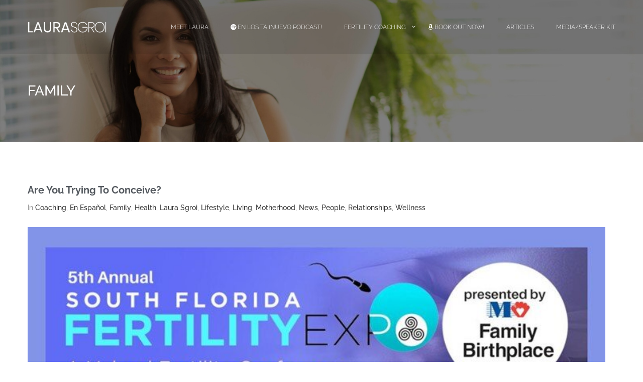

--- FILE ---
content_type: text/html; charset=UTF-8
request_url: https://laurasgroi.com/category/family/
body_size: 24217
content:
<!DOCTYPE html>

<html style="overflow: auto" itemscope
	  itemtype="http://schema.org/WebPage" lang="en-US">
<head>
	<meta charset="UTF-8">
	<meta name="viewport" content="width=device-width, initial-scale=1">
	<link rel="profile" href="http://gmpg.org/xfn/11">
	<link rel="pingback" href="https://laurasgroi.com/xmlrpc.php">
	<title>Family &#8211; Laura Sgroi</title>
<meta name='robots' content='max-image-preview:large' />
	<style>img:is([sizes="auto" i], [sizes^="auto," i]) { contain-intrinsic-size: 3000px 1500px }</style>
	<link rel="alternate" type="application/rss+xml" title="Laura Sgroi &raquo; Feed" href="https://laurasgroi.com/feed/" />
<link rel="alternate" type="application/rss+xml" title="Laura Sgroi &raquo; Family Category Feed" href="https://laurasgroi.com/category/family/feed/" />
<link rel='stylesheet' id='wp-block-library-css' href='https://laurasgroi.com/wp-includes/css/dist/block-library/style.min.css?ver=6.7.4' type='text/css' media='all' />
<style id='wp-block-library-theme-inline-css' type='text/css'>
.wp-block-audio :where(figcaption){color:#555;font-size:13px;text-align:center}.is-dark-theme .wp-block-audio :where(figcaption){color:#ffffffa6}.wp-block-audio{margin:0 0 1em}.wp-block-code{border:1px solid #ccc;border-radius:4px;font-family:Menlo,Consolas,monaco,monospace;padding:.8em 1em}.wp-block-embed :where(figcaption){color:#555;font-size:13px;text-align:center}.is-dark-theme .wp-block-embed :where(figcaption){color:#ffffffa6}.wp-block-embed{margin:0 0 1em}.blocks-gallery-caption{color:#555;font-size:13px;text-align:center}.is-dark-theme .blocks-gallery-caption{color:#ffffffa6}:root :where(.wp-block-image figcaption){color:#555;font-size:13px;text-align:center}.is-dark-theme :root :where(.wp-block-image figcaption){color:#ffffffa6}.wp-block-image{margin:0 0 1em}.wp-block-pullquote{border-bottom:4px solid;border-top:4px solid;color:currentColor;margin-bottom:1.75em}.wp-block-pullquote cite,.wp-block-pullquote footer,.wp-block-pullquote__citation{color:currentColor;font-size:.8125em;font-style:normal;text-transform:uppercase}.wp-block-quote{border-left:.25em solid;margin:0 0 1.75em;padding-left:1em}.wp-block-quote cite,.wp-block-quote footer{color:currentColor;font-size:.8125em;font-style:normal;position:relative}.wp-block-quote:where(.has-text-align-right){border-left:none;border-right:.25em solid;padding-left:0;padding-right:1em}.wp-block-quote:where(.has-text-align-center){border:none;padding-left:0}.wp-block-quote.is-large,.wp-block-quote.is-style-large,.wp-block-quote:where(.is-style-plain){border:none}.wp-block-search .wp-block-search__label{font-weight:700}.wp-block-search__button{border:1px solid #ccc;padding:.375em .625em}:where(.wp-block-group.has-background){padding:1.25em 2.375em}.wp-block-separator.has-css-opacity{opacity:.4}.wp-block-separator{border:none;border-bottom:2px solid;margin-left:auto;margin-right:auto}.wp-block-separator.has-alpha-channel-opacity{opacity:1}.wp-block-separator:not(.is-style-wide):not(.is-style-dots){width:100px}.wp-block-separator.has-background:not(.is-style-dots){border-bottom:none;height:1px}.wp-block-separator.has-background:not(.is-style-wide):not(.is-style-dots){height:2px}.wp-block-table{margin:0 0 1em}.wp-block-table td,.wp-block-table th{word-break:normal}.wp-block-table :where(figcaption){color:#555;font-size:13px;text-align:center}.is-dark-theme .wp-block-table :where(figcaption){color:#ffffffa6}.wp-block-video :where(figcaption){color:#555;font-size:13px;text-align:center}.is-dark-theme .wp-block-video :where(figcaption){color:#ffffffa6}.wp-block-video{margin:0 0 1em}:root :where(.wp-block-template-part.has-background){margin-bottom:0;margin-top:0;padding:1.25em 2.375em}
</style>
<style id='classic-theme-styles-inline-css' type='text/css'>
/*! This file is auto-generated */
.wp-block-button__link{color:#fff;background-color:#32373c;border-radius:9999px;box-shadow:none;text-decoration:none;padding:calc(.667em + 2px) calc(1.333em + 2px);font-size:1.125em}.wp-block-file__button{background:#32373c;color:#fff;text-decoration:none}
</style>
<style id='global-styles-inline-css' type='text/css'>
:root{--wp--preset--aspect-ratio--square: 1;--wp--preset--aspect-ratio--4-3: 4/3;--wp--preset--aspect-ratio--3-4: 3/4;--wp--preset--aspect-ratio--3-2: 3/2;--wp--preset--aspect-ratio--2-3: 2/3;--wp--preset--aspect-ratio--16-9: 16/9;--wp--preset--aspect-ratio--9-16: 9/16;--wp--preset--color--black: #000000;--wp--preset--color--cyan-bluish-gray: #abb8c3;--wp--preset--color--white: #ffffff;--wp--preset--color--pale-pink: #f78da7;--wp--preset--color--vivid-red: #cf2e2e;--wp--preset--color--luminous-vivid-orange: #ff6900;--wp--preset--color--luminous-vivid-amber: #fcb900;--wp--preset--color--light-green-cyan: #7bdcb5;--wp--preset--color--vivid-green-cyan: #00d084;--wp--preset--color--pale-cyan-blue: #8ed1fc;--wp--preset--color--vivid-cyan-blue: #0693e3;--wp--preset--color--vivid-purple: #9b51e0;--wp--preset--color--primary: #d89f9c;--wp--preset--color--title: #333;--wp--preset--color--sub-title: #999;--wp--preset--color--border-input: #ddd;--wp--preset--gradient--vivid-cyan-blue-to-vivid-purple: linear-gradient(135deg,rgba(6,147,227,1) 0%,rgb(155,81,224) 100%);--wp--preset--gradient--light-green-cyan-to-vivid-green-cyan: linear-gradient(135deg,rgb(122,220,180) 0%,rgb(0,208,130) 100%);--wp--preset--gradient--luminous-vivid-amber-to-luminous-vivid-orange: linear-gradient(135deg,rgba(252,185,0,1) 0%,rgba(255,105,0,1) 100%);--wp--preset--gradient--luminous-vivid-orange-to-vivid-red: linear-gradient(135deg,rgba(255,105,0,1) 0%,rgb(207,46,46) 100%);--wp--preset--gradient--very-light-gray-to-cyan-bluish-gray: linear-gradient(135deg,rgb(238,238,238) 0%,rgb(169,184,195) 100%);--wp--preset--gradient--cool-to-warm-spectrum: linear-gradient(135deg,rgb(74,234,220) 0%,rgb(151,120,209) 20%,rgb(207,42,186) 40%,rgb(238,44,130) 60%,rgb(251,105,98) 80%,rgb(254,248,76) 100%);--wp--preset--gradient--blush-light-purple: linear-gradient(135deg,rgb(255,206,236) 0%,rgb(152,150,240) 100%);--wp--preset--gradient--blush-bordeaux: linear-gradient(135deg,rgb(254,205,165) 0%,rgb(254,45,45) 50%,rgb(107,0,62) 100%);--wp--preset--gradient--luminous-dusk: linear-gradient(135deg,rgb(255,203,112) 0%,rgb(199,81,192) 50%,rgb(65,88,208) 100%);--wp--preset--gradient--pale-ocean: linear-gradient(135deg,rgb(255,245,203) 0%,rgb(182,227,212) 50%,rgb(51,167,181) 100%);--wp--preset--gradient--electric-grass: linear-gradient(135deg,rgb(202,248,128) 0%,rgb(113,206,126) 100%);--wp--preset--gradient--midnight: linear-gradient(135deg,rgb(2,3,129) 0%,rgb(40,116,252) 100%);--wp--preset--font-size--small: 13px;--wp--preset--font-size--medium: 20px;--wp--preset--font-size--large: 28px;--wp--preset--font-size--x-large: 42px;--wp--preset--font-size--normal: 15px;--wp--preset--font-size--huge: 36px;--wp--preset--spacing--20: 0.44rem;--wp--preset--spacing--30: 0.67rem;--wp--preset--spacing--40: 1rem;--wp--preset--spacing--50: 1.5rem;--wp--preset--spacing--60: 2.25rem;--wp--preset--spacing--70: 3.38rem;--wp--preset--spacing--80: 5.06rem;--wp--preset--shadow--natural: 6px 6px 9px rgba(0, 0, 0, 0.2);--wp--preset--shadow--deep: 12px 12px 50px rgba(0, 0, 0, 0.4);--wp--preset--shadow--sharp: 6px 6px 0px rgba(0, 0, 0, 0.2);--wp--preset--shadow--outlined: 6px 6px 0px -3px rgba(255, 255, 255, 1), 6px 6px rgba(0, 0, 0, 1);--wp--preset--shadow--crisp: 6px 6px 0px rgba(0, 0, 0, 1);}:where(.is-layout-flex){gap: 0.5em;}:where(.is-layout-grid){gap: 0.5em;}body .is-layout-flex{display: flex;}.is-layout-flex{flex-wrap: wrap;align-items: center;}.is-layout-flex > :is(*, div){margin: 0;}body .is-layout-grid{display: grid;}.is-layout-grid > :is(*, div){margin: 0;}:where(.wp-block-columns.is-layout-flex){gap: 2em;}:where(.wp-block-columns.is-layout-grid){gap: 2em;}:where(.wp-block-post-template.is-layout-flex){gap: 1.25em;}:where(.wp-block-post-template.is-layout-grid){gap: 1.25em;}.has-black-color{color: var(--wp--preset--color--black) !important;}.has-cyan-bluish-gray-color{color: var(--wp--preset--color--cyan-bluish-gray) !important;}.has-white-color{color: var(--wp--preset--color--white) !important;}.has-pale-pink-color{color: var(--wp--preset--color--pale-pink) !important;}.has-vivid-red-color{color: var(--wp--preset--color--vivid-red) !important;}.has-luminous-vivid-orange-color{color: var(--wp--preset--color--luminous-vivid-orange) !important;}.has-luminous-vivid-amber-color{color: var(--wp--preset--color--luminous-vivid-amber) !important;}.has-light-green-cyan-color{color: var(--wp--preset--color--light-green-cyan) !important;}.has-vivid-green-cyan-color{color: var(--wp--preset--color--vivid-green-cyan) !important;}.has-pale-cyan-blue-color{color: var(--wp--preset--color--pale-cyan-blue) !important;}.has-vivid-cyan-blue-color{color: var(--wp--preset--color--vivid-cyan-blue) !important;}.has-vivid-purple-color{color: var(--wp--preset--color--vivid-purple) !important;}.has-black-background-color{background-color: var(--wp--preset--color--black) !important;}.has-cyan-bluish-gray-background-color{background-color: var(--wp--preset--color--cyan-bluish-gray) !important;}.has-white-background-color{background-color: var(--wp--preset--color--white) !important;}.has-pale-pink-background-color{background-color: var(--wp--preset--color--pale-pink) !important;}.has-vivid-red-background-color{background-color: var(--wp--preset--color--vivid-red) !important;}.has-luminous-vivid-orange-background-color{background-color: var(--wp--preset--color--luminous-vivid-orange) !important;}.has-luminous-vivid-amber-background-color{background-color: var(--wp--preset--color--luminous-vivid-amber) !important;}.has-light-green-cyan-background-color{background-color: var(--wp--preset--color--light-green-cyan) !important;}.has-vivid-green-cyan-background-color{background-color: var(--wp--preset--color--vivid-green-cyan) !important;}.has-pale-cyan-blue-background-color{background-color: var(--wp--preset--color--pale-cyan-blue) !important;}.has-vivid-cyan-blue-background-color{background-color: var(--wp--preset--color--vivid-cyan-blue) !important;}.has-vivid-purple-background-color{background-color: var(--wp--preset--color--vivid-purple) !important;}.has-black-border-color{border-color: var(--wp--preset--color--black) !important;}.has-cyan-bluish-gray-border-color{border-color: var(--wp--preset--color--cyan-bluish-gray) !important;}.has-white-border-color{border-color: var(--wp--preset--color--white) !important;}.has-pale-pink-border-color{border-color: var(--wp--preset--color--pale-pink) !important;}.has-vivid-red-border-color{border-color: var(--wp--preset--color--vivid-red) !important;}.has-luminous-vivid-orange-border-color{border-color: var(--wp--preset--color--luminous-vivid-orange) !important;}.has-luminous-vivid-amber-border-color{border-color: var(--wp--preset--color--luminous-vivid-amber) !important;}.has-light-green-cyan-border-color{border-color: var(--wp--preset--color--light-green-cyan) !important;}.has-vivid-green-cyan-border-color{border-color: var(--wp--preset--color--vivid-green-cyan) !important;}.has-pale-cyan-blue-border-color{border-color: var(--wp--preset--color--pale-cyan-blue) !important;}.has-vivid-cyan-blue-border-color{border-color: var(--wp--preset--color--vivid-cyan-blue) !important;}.has-vivid-purple-border-color{border-color: var(--wp--preset--color--vivid-purple) !important;}.has-vivid-cyan-blue-to-vivid-purple-gradient-background{background: var(--wp--preset--gradient--vivid-cyan-blue-to-vivid-purple) !important;}.has-light-green-cyan-to-vivid-green-cyan-gradient-background{background: var(--wp--preset--gradient--light-green-cyan-to-vivid-green-cyan) !important;}.has-luminous-vivid-amber-to-luminous-vivid-orange-gradient-background{background: var(--wp--preset--gradient--luminous-vivid-amber-to-luminous-vivid-orange) !important;}.has-luminous-vivid-orange-to-vivid-red-gradient-background{background: var(--wp--preset--gradient--luminous-vivid-orange-to-vivid-red) !important;}.has-very-light-gray-to-cyan-bluish-gray-gradient-background{background: var(--wp--preset--gradient--very-light-gray-to-cyan-bluish-gray) !important;}.has-cool-to-warm-spectrum-gradient-background{background: var(--wp--preset--gradient--cool-to-warm-spectrum) !important;}.has-blush-light-purple-gradient-background{background: var(--wp--preset--gradient--blush-light-purple) !important;}.has-blush-bordeaux-gradient-background{background: var(--wp--preset--gradient--blush-bordeaux) !important;}.has-luminous-dusk-gradient-background{background: var(--wp--preset--gradient--luminous-dusk) !important;}.has-pale-ocean-gradient-background{background: var(--wp--preset--gradient--pale-ocean) !important;}.has-electric-grass-gradient-background{background: var(--wp--preset--gradient--electric-grass) !important;}.has-midnight-gradient-background{background: var(--wp--preset--gradient--midnight) !important;}.has-small-font-size{font-size: var(--wp--preset--font-size--small) !important;}.has-medium-font-size{font-size: var(--wp--preset--font-size--medium) !important;}.has-large-font-size{font-size: var(--wp--preset--font-size--large) !important;}.has-x-large-font-size{font-size: var(--wp--preset--font-size--x-large) !important;}
:where(.wp-block-post-template.is-layout-flex){gap: 1.25em;}:where(.wp-block-post-template.is-layout-grid){gap: 1.25em;}
:where(.wp-block-columns.is-layout-flex){gap: 2em;}:where(.wp-block-columns.is-layout-grid){gap: 2em;}
:root :where(.wp-block-pullquote){font-size: 1.5em;line-height: 1.6;}
</style>
<link rel='stylesheet' id='sr7css-css' href='//laurasgroi.com/wp-content/plugins/revslider/public/css/sr7.css?ver=6.7.29' type='text/css' media='all' />
<link rel='stylesheet' id='wpems-countdown-css-css' href='https://laurasgroi.com/wp-content/plugins/wp-events-manager/inc/libraries//countdown/css/jquery.countdown.css?ver=2.1.8' type='text/css' media='all' />
<link rel='stylesheet' id='wpems-owl-carousel-css-css' href='https://laurasgroi.com/wp-content/plugins/wp-events-manager/inc/libraries//owl-carousel/css/owl.carousel.css?ver=2.1.8' type='text/css' media='all' />
<link rel='stylesheet' id='wpems-magnific-popup-css-css' href='https://laurasgroi.com/wp-content/plugins/wp-events-manager/inc/libraries//magnific-popup/css/magnific-popup.css?ver=2.1.8' type='text/css' media='all' />
<link rel='stylesheet' id='wpems-fronted-css-css' href='https://laurasgroi.com/wp-content/plugins/wp-events-manager/assets//css/frontend/events.css?ver=2.1.8' type='text/css' media='all' />
<link rel='stylesheet' id='ekit-widget-styles-css' href='https://laurasgroi.com/wp-content/plugins/elementskit-lite/widgets/init/assets/css/widget-styles.css?ver=3.7.8' type='text/css' media='all' />
<link rel='stylesheet' id='ekit-responsive-css' href='https://laurasgroi.com/wp-content/plugins/elementskit-lite/widgets/init/assets/css/responsive.css?ver=3.7.8' type='text/css' media='all' />
<link rel='stylesheet' id='thim-font-icon7-css' href='https://laurasgroi.com/wp-content/themes/coaching/assets/css/font-pe-icon-7.css?ver=6.7.4' type='text/css' media='all' />
<link rel='stylesheet' id='thim-font-ion-icons-css' href='https://laurasgroi.com/wp-content/themes/coaching/assets/css/ionicons.min.css?ver=3.7.1' type='text/css' media='all' />
<link rel='stylesheet' id='thim-slick-css' href='https://laurasgroi.com/wp-content/themes/coaching/assets/css/slick.css?ver=6.7.4' type='text/css' media='all' />
<link rel='stylesheet' id='thim-flaticon-style-css' href='https://laurasgroi.com/wp-content/themes/coaching/assets/css/flaticon.css?ver=6.7.4' type='text/css' media='all' />
<link rel='stylesheet' id='thim-style-css' href='https://laurasgroi.com/wp-content/themes/coaching/style.css?ver=3.7.1' type='text/css' media='all' />
<style id='thim-style-inline-css' type='text/css'>
:root{--thim-container-width:1340px;--thim-body-primary-color:#d89f9c;--thim_body_primary_color_rgb:216,159,156;--thim-button-text-color:#fff;--thim-button-hover-color:#fbf3e4;--thim_button_hover_color_rgb:251,243,228;--thim-width-logo:157px;--thim-bg-color-toolbar:rgba(219,4,61,0);--thim-text-color-toolbar:#ffffff;--thim-link-color-toolbar:#fff;--thim-border-color-toolbar:rgba(102,102,102,0.35);--thim-toolbar-font-size:12px;--thim-bg-main-menu-color:rgba(17,17,17,0.1);--thim-main-menu-font-family:Raleway;--thim-main-menu-variant:300;--thim-main-menu-font-size:12px;--thim-main-menu-text-transform:uppercase;--thim-main-menu-text-color:#ffffff;--thim_main_menu_text_color_rgb:255,255,255;--thim-main-menu-text-hover-color:#23a455;--thim-sticky-bg-main-menu-color:#fff;--thim-sticky-main-menu-text-color:#333;--thim_sticky_main_menu_text_color_rgb:51,3,;--thim-sticky-main-menu-text-hover-color:#333;--thim-sub-menu-bg-color:#fff;--thim-sub-menu-border-color:rgba(43,43,43,0);--thim-sub-menu-text-color:#999;--thim-sub-menu-text-color-hover:#333;--thim-bg-mobile-menu-color:#232323;--thim-mobile-menu-text-color:#777;--thim_mobile_menu_text_color_rgb:119,7,;--thim-mobile-menu-text-hover-color:#fff;--thim-footer-font-title-font-weight:500;--thim-font-body-font-family:Raleway;--thim-font-body-variant:regular;--thim-font-body-font-size:16px;--thim-font-body-line-height:1.7em;--thim-font-body-color:#7a7a7a;--thim-font-title-font-family:Raleway;--thim-font-title-color:#54595f;--thim-font-title-variant:regular;--thim-font-h1-font-size:36px;--thim-font-h1-line-height:1.6em;--thim-font-h1-text-transform:none;--thim-font-h2-font-size:28px;--thim-font-h2-line-height:1.6em;--thim-font-h2-text-transform:none;--thim-font-h3-font-size:24px;--thim-font-h3-line-height:1.6em;--thim-font-h3-text-transform:none;--thim-font-h4-font-size:18px;--thim-font-h4-line-height:1.6em;--thim-font-h4-text-transform:none;--thim-font-h5-font-size:16px;--thim-font-h5-line-height:1.6em;--thim-font-h5-text-transform:none;--thim-font-h6-font-size:16px;--thim-font-h6-line-height:1.4em;--thim-font-h6-text-transform:none;--thim-font-button-font-size:14px;--thim-font-button-line-height:1.6em;--thim-font-button-text-transform:uppercase;--thim-font-button-variant:600;--thim-preload-style-background:#ffffff;--thim-preload-style-color:#81a57d;--thim-footer-bg-color:#81a57d;--thim-footer-color-title:#fff;--thim-footer-color-text:#ffffff;--thim-footer-color-link:#ffffff;--thim-footer-color-hover:#cccccc;--thim-copyright-bg-color:rgba(17,17,17,0.05);--thim-copyright-text-color:rgba(255,255,255,0.64);--thim-copyright-link-color:#fff;--thim-copyright-border-color:#222;--thim-bg-pattern:url("https://laurasgroi.com/wp-content/themes/coaching/images/patterns/pattern1.png");--thim-bg-repeat:no-repeat;--thim-bg-position:left;--thim-bg-attachment:inherit;--thim-bg-size:inherit;--thim-footer-bg-repeat:no-repeat;--thim-footer-bg-position:left;--thim-footer-bg-size:inherit;--thim-footer-bg-attachment:inherit;--thim-body-bg-color:#fff;}.png-dropshadow{
	width: 100%;
	height:auto;
	-webkit-filter: drop-shadow(3px 3px 5px rgba(0,0,0,.4));
	filter: drop-shadow(3px 3px 5px rgba(0,0,0,.4));
      }
section.dark .sc_heading h3,section.dark .sc_heading h4{
		color:#fff!important
}

#landing-logo img{
		width: 640px;
    margin-left: 44px;
}

/* Extra small devices (phones, 600px and down) */
@media only screen and (max-width: 600px) {
	#landing-logo img{
    margin-left:0;
	}
}

section#podcast-menu a span.fa-spotify {
		padding-right: 2px;
}

nav.mobile-effect .tc-menu-inner span.fa{
		padding-right:3px
}

ul.nav span.fa {
		float: left;
    padding: 0!important;
    margin-right: 2px;
}
</style>
<link rel='stylesheet' id='font-awesome-5-all-css' href='https://laurasgroi.com/wp-content/plugins/elementor/assets/lib/font-awesome/css/all.min.css?ver=4.11.64' type='text/css' media='all' />
<link rel='stylesheet' id='font-awesome-4-shim-css' href='https://laurasgroi.com/wp-content/themes/coaching/assets/css/v4-shims.min.css?ver=3.7.1' type='text/css' media='all' />
<script type="text/javascript" src="//laurasgroi.com/wp-content/plugins/revslider/public/js/libs/tptools.js?ver=6.7.29" id="tp-tools-js" async="async" data-wp-strategy="async"></script>
<script type="text/javascript" src="//laurasgroi.com/wp-content/plugins/revslider/public/js/sr7.js?ver=6.7.29" id="sr7-js" async="async" data-wp-strategy="async"></script>
<script type="text/javascript" src="https://laurasgroi.com/wp-includes/js/jquery/jquery.min.js?ver=3.7.1" id="jquery-core-js"></script>
<script type="text/javascript" src="https://laurasgroi.com/wp-includes/js/jquery/jquery-migrate.min.js?ver=3.4.1" id="jquery-migrate-js"></script>
<link rel="https://api.w.org/" href="https://laurasgroi.com/wp-json/" /><link rel="alternate" title="JSON" type="application/json" href="https://laurasgroi.com/wp-json/wp/v2/categories/70" /><link rel="EditURI" type="application/rsd+xml" title="RSD" href="https://laurasgroi.com/xmlrpc.php?rsd" />
<meta name="generator" content="WordPress 6.7.4" />
<style type='text/css'> .ae_data .elementor-editor-element-setting {
            display:none !important;
            }
            </style>            <script type="text/javascript">
                function tc_insert_internal_css(css) {
                    var tc_style = document.createElement("style");
                    tc_style.type = "text/css";
                    tc_style.setAttribute('data-type', 'tc-internal-css');
                    var tc_style_content = document.createTextNode(css);
                    tc_style.appendChild(tc_style_content);
                    document.head.appendChild(tc_style);
                }
            </script>
			<meta name="generator" content="Elementor 3.34.1; features: additional_custom_breakpoints; settings: css_print_method-external, google_font-enabled, font_display-auto">
			<style>
				.e-con.e-parent:nth-of-type(n+4):not(.e-lazyloaded):not(.e-no-lazyload),
				.e-con.e-parent:nth-of-type(n+4):not(.e-lazyloaded):not(.e-no-lazyload) * {
					background-image: none !important;
				}
				@media screen and (max-height: 1024px) {
					.e-con.e-parent:nth-of-type(n+3):not(.e-lazyloaded):not(.e-no-lazyload),
					.e-con.e-parent:nth-of-type(n+3):not(.e-lazyloaded):not(.e-no-lazyload) * {
						background-image: none !important;
					}
				}
				@media screen and (max-height: 640px) {
					.e-con.e-parent:nth-of-type(n+2):not(.e-lazyloaded):not(.e-no-lazyload),
					.e-con.e-parent:nth-of-type(n+2):not(.e-lazyloaded):not(.e-no-lazyload) * {
						background-image: none !important;
					}
				}
			</style>
			<link rel="preconnect" href="https://fonts.googleapis.com">
<link rel="preconnect" href="https://fonts.gstatic.com/" crossorigin>
<meta name="generator" content="Powered by Slider Revolution 6.7.29 - responsive, Mobile-Friendly Slider Plugin for WordPress with comfortable drag and drop interface." />
<script>
  (function(w, d, t, h, s, n) {
    w.FlodeskObject = n;
    var fn = function() {
      (w[n].q = w[n].q || []).push(arguments);
    };
    w[n] = w[n] || fn;
    var f = d.getElementsByTagName(t)[0];
    var v = '?v=' + Math.floor(new Date().getTime() / (120 * 1000)) * 60;
    var sm = d.createElement(t);
    sm.async = true;
    sm.type = 'module';
    sm.src = h + s + '.mjs' + v;
    f.parentNode.insertBefore(sm, f);
    var sn = d.createElement(t);
    sn.async = true;
    sn.noModule = true;
    sn.src = h + s + '.js' + v;
    f.parentNode.insertBefore(sn, f);
  })(window, document, 'script', 'https://assets.flodesk.com', '/universal', 'fd');
</script>
<script>
  window.fd('form', {
    formId: '61002c7ec58032d744b9a64f'
  });
</script><link rel="icon" href="https://laurasgroi.com/wp-content/uploads/2020/02/cropped-laurasgroi-wordpress-icon-32x32.png" sizes="32x32" />
<link rel="icon" href="https://laurasgroi.com/wp-content/uploads/2020/02/cropped-laurasgroi-wordpress-icon-192x192.png" sizes="192x192" />
<link rel="apple-touch-icon" href="https://laurasgroi.com/wp-content/uploads/2020/02/cropped-laurasgroi-wordpress-icon-180x180.png" />
<meta name="msapplication-TileImage" content="https://laurasgroi.com/wp-content/uploads/2020/02/cropped-laurasgroi-wordpress-icon-270x270.png" />
<script>
	window._tpt			??= {};
	window.SR7			??= {};
	_tpt.R				??= {};
	_tpt.R.fonts		??= {};
	_tpt.R.fonts.customFonts??= {};
	SR7.devMode			=  false;
	SR7.F 				??= {};
	SR7.G				??= {};
	SR7.LIB				??= {};
	SR7.E				??= {};
	SR7.E.gAddons		??= {};
	SR7.E.php 			??= {};
	SR7.E.nonce			= '12e817b812';
	SR7.E.ajaxurl		= 'https://laurasgroi.com/wp-admin/admin-ajax.php';
	SR7.E.resturl		= 'https://laurasgroi.com/wp-json/';
	SR7.E.slug_path		= 'revslider/revslider.php';
	SR7.E.slug			= 'revslider';
	SR7.E.plugin_url	= 'https://laurasgroi.com/wp-content/plugins/revslider/';
	SR7.E.wp_plugin_url = 'https://laurasgroi.com/wp-content/plugins/';
	SR7.E.revision		= '6.7.29';
	SR7.E.fontBaseUrl	= '';
	SR7.G.breakPoints 	= [1240,1024,778,480];
	SR7.E.modules 		= ['module','page','slide','layer','draw','animate','srtools','canvas','defaults','carousel','navigation','media','modifiers','migration'];
	SR7.E.libs 			= ['WEBGL'];
	SR7.E.css 			= ['csslp','cssbtns','cssfilters','cssnav','cssmedia'];
	SR7.E.resources		= {};
	SR7.JSON			??= {};
/*! Slider Revolution 7.0 - Page Processor */
!function(){"use strict";window.SR7??={},window._tpt??={},SR7.version="Slider Revolution 6.7.16",_tpt.getWinDim=function(t){_tpt.screenHeightWithUrlBar??=window.innerHeight;let e=SR7.F?.modal?.visible&&SR7.M[SR7.F.module.getIdByAlias(SR7.F.modal.requested)];_tpt.scrollBar=window.innerWidth!==document.documentElement.clientWidth||e&&window.innerWidth!==e.c.module.clientWidth,_tpt.winW=window.innerWidth-(_tpt.scrollBar||"prepare"==t?_tpt.scrollBarW??_tpt.mesureScrollBar():0),_tpt.winH=window.innerHeight,_tpt.winWAll=document.documentElement.clientWidth},_tpt.getResponsiveLevel=function(t,e){SR7.M[e];return _tpt.closestGE(t,_tpt.winWAll)},_tpt.mesureScrollBar=function(){let t=document.createElement("div");return t.className="RSscrollbar-measure",t.style.width="100px",t.style.height="100px",t.style.overflow="scroll",t.style.position="absolute",t.style.top="-9999px",document.body.appendChild(t),_tpt.scrollBarW=t.offsetWidth-t.clientWidth,document.body.removeChild(t),_tpt.scrollBarW},_tpt.loadCSS=async function(t,e,s){return s?_tpt.R.fonts.required[e].status=1:(_tpt.R[e]??={},_tpt.R[e].status=1),new Promise(((n,i)=>{if(_tpt.isStylesheetLoaded(t))s?_tpt.R.fonts.required[e].status=2:_tpt.R[e].status=2,n();else{const o=document.createElement("link");o.rel="stylesheet";let l="text",r="css";o["type"]=l+"/"+r,o.href=t,o.onload=()=>{s?_tpt.R.fonts.required[e].status=2:_tpt.R[e].status=2,n()},o.onerror=()=>{s?_tpt.R.fonts.required[e].status=3:_tpt.R[e].status=3,i(new Error(`Failed to load CSS: ${t}`))},document.head.appendChild(o)}}))},_tpt.addContainer=function(t){const{tag:e="div",id:s,class:n,datas:i,textContent:o,iHTML:l}=t,r=document.createElement(e);if(s&&""!==s&&(r.id=s),n&&""!==n&&(r.className=n),i)for(const[t,e]of Object.entries(i))"style"==t?r.style.cssText=e:r.setAttribute(`data-${t}`,e);return o&&(r.textContent=o),l&&(r.innerHTML=l),r},_tpt.collector=function(){return{fragment:new DocumentFragment,add(t){var e=_tpt.addContainer(t);return this.fragment.appendChild(e),e},append(t){t.appendChild(this.fragment)}}},_tpt.isStylesheetLoaded=function(t){let e=t.split("?")[0];return Array.from(document.querySelectorAll('link[rel="stylesheet"], link[rel="preload"]')).some((t=>t.href.split("?")[0]===e))},_tpt.preloader={requests:new Map,preloaderTemplates:new Map,show:function(t,e){if(!e||!t)return;const{type:s,color:n}=e;if(s<0||"off"==s)return;const i=`preloader_${s}`;let o=this.preloaderTemplates.get(i);o||(o=this.build(s,n),this.preloaderTemplates.set(i,o)),this.requests.has(t)||this.requests.set(t,{count:0});const l=this.requests.get(t);clearTimeout(l.timer),l.count++,1===l.count&&(l.timer=setTimeout((()=>{l.preloaderClone=o.cloneNode(!0),l.anim&&l.anim.kill(),void 0!==_tpt.gsap?l.anim=_tpt.gsap.fromTo(l.preloaderClone,1,{opacity:0},{opacity:1}):l.preloaderClone.classList.add("sr7-fade-in"),t.appendChild(l.preloaderClone)}),150))},hide:function(t){if(!this.requests.has(t))return;const e=this.requests.get(t);e.count--,e.count<0&&(e.count=0),e.anim&&e.anim.kill(),0===e.count&&(clearTimeout(e.timer),e.preloaderClone&&(e.preloaderClone.classList.remove("sr7-fade-in"),e.anim=_tpt.gsap.to(e.preloaderClone,.3,{opacity:0,onComplete:function(){e.preloaderClone.remove()}})))},state:function(t){if(!this.requests.has(t))return!1;return this.requests.get(t).count>0},build:(t,e="#ffffff",s="")=>{if(t<0||"off"===t)return null;const n=parseInt(t);if(t="prlt"+n,isNaN(n))return null;if(_tpt.loadCSS(SR7.E.plugin_url+"public/css/preloaders/t"+n+".css","preloader_"+t),isNaN(n)||n<6){const i=`background-color:${e}`,o=1===n||2==n?i:"",l=3===n||4==n?i:"",r=_tpt.collector();["dot1","dot2","bounce1","bounce2","bounce3"].forEach((t=>r.add({tag:"div",class:t,datas:{style:l}})));const d=_tpt.addContainer({tag:"sr7-prl",class:`${t} ${s}`,datas:{style:o}});return r.append(d),d}{let i={};if(7===n){let t;e.startsWith("#")?(t=e.replace("#",""),t=`rgba(${parseInt(t.substring(0,2),16)}, ${parseInt(t.substring(2,4),16)}, ${parseInt(t.substring(4,6),16)}, `):e.startsWith("rgb")&&(t=e.slice(e.indexOf("(")+1,e.lastIndexOf(")")).split(",").map((t=>t.trim())),t=`rgba(${t[0]}, ${t[1]}, ${t[2]}, `),t&&(i.style=`border-top-color: ${t}0.65); border-bottom-color: ${t}0.15); border-left-color: ${t}0.65); border-right-color: ${t}0.15)`)}else 12===n&&(i.style=`background:${e}`);const o=[10,0,4,2,5,9,0,4,4,2][n-6],l=_tpt.collector(),r=l.add({tag:"div",class:"sr7-prl-inner",datas:i});Array.from({length:o}).forEach((()=>r.appendChild(l.add({tag:"span",datas:{style:`background:${e}`}}))));const d=_tpt.addContainer({tag:"sr7-prl",class:`${t} ${s}`});return l.append(d),d}}},SR7.preLoader={show:(t,e)=>{"off"!==(SR7.M[t]?.settings?.pLoader?.type??"off")&&_tpt.preloader.show(e||SR7.M[t].c.module,SR7.M[t]?.settings?.pLoader??{color:"#fff",type:10})},hide:(t,e)=>{"off"!==(SR7.M[t]?.settings?.pLoader?.type??"off")&&_tpt.preloader.hide(e||SR7.M[t].c.module)},state:(t,e)=>_tpt.preloader.state(e||SR7.M[t].c.module)},_tpt.prepareModuleHeight=function(t){window.SR7.M??={},window.SR7.M[t.id]??={},"ignore"==t.googleFont&&(SR7.E.ignoreGoogleFont=!0);let e=window.SR7.M[t.id];if(null==_tpt.scrollBarW&&_tpt.mesureScrollBar(),e.c??={},e.states??={},e.settings??={},e.settings.size??={},t.fixed&&(e.settings.fixed=!0),e.c.module=document.getElementById(t.id),e.c.adjuster=e.c.module.getElementsByTagName("sr7-adjuster")[0],e.c.content=e.c.module.getElementsByTagName("sr7-content")[0],"carousel"==t.type&&(e.c.carousel=e.c.content.getElementsByTagName("sr7-carousel")[0]),null==e.c.module||null==e.c.module)return;t.plType&&t.plColor&&(e.settings.pLoader={type:t.plType,color:t.plColor}),void 0===t.plType||"off"===t.plType||SR7.preLoader.state(t.id)&&SR7.preLoader.state(t.id,e.c.module)||SR7.preLoader.show(t.id,e.c.module),_tpt.winW||_tpt.getWinDim("prepare"),_tpt.getWinDim();let s=""+e.c.module.dataset?.modal;"modal"==s||"true"==s||"undefined"!==s&&"false"!==s||(e.settings.size.fullWidth=t.size.fullWidth,e.LEV??=_tpt.getResponsiveLevel(window.SR7.G.breakPoints,t.id),t.vpt=_tpt.fillArray(t.vpt,5),e.settings.vPort=t.vpt[e.LEV],void 0!==t.el&&"720"==t.el[4]&&t.gh[4]!==t.el[4]&&"960"==t.el[3]&&t.gh[3]!==t.el[3]&&"768"==t.el[2]&&t.gh[2]!==t.el[2]&&delete t.el,e.settings.size.height=null==t.el||null==t.el[e.LEV]||0==t.el[e.LEV]||"auto"==t.el[e.LEV]?_tpt.fillArray(t.gh,5,-1):_tpt.fillArray(t.el,5,-1),e.settings.size.width=_tpt.fillArray(t.gw,5,-1),e.settings.size.minHeight=_tpt.fillArray(t.mh??[0],5,-1),e.cacheSize={fullWidth:e.settings.size?.fullWidth,fullHeight:e.settings.size?.fullHeight},void 0!==t.off&&(t.off?.t&&(e.settings.size.m??={})&&(e.settings.size.m.t=t.off.t),t.off?.b&&(e.settings.size.m??={})&&(e.settings.size.m.b=t.off.b),t.off?.l&&(e.settings.size.p??={})&&(e.settings.size.p.l=t.off.l),t.off?.r&&(e.settings.size.p??={})&&(e.settings.size.p.r=t.off.r),e.offsetPrepared=!0),_tpt.updatePMHeight(t.id,t,!0))},_tpt.updatePMHeight=(t,e,s)=>{let n=SR7.M[t];var i=n.settings.size.fullWidth?_tpt.winW:n.c.module.parentNode.offsetWidth;i=0===i||isNaN(i)?_tpt.winW:i;let o=n.settings.size.width[n.LEV]||n.settings.size.width[n.LEV++]||n.settings.size.width[n.LEV--]||i,l=n.settings.size.height[n.LEV]||n.settings.size.height[n.LEV++]||n.settings.size.height[n.LEV--]||0,r=n.settings.size.minHeight[n.LEV]||n.settings.size.minHeight[n.LEV++]||n.settings.size.minHeight[n.LEV--]||0;if(l="auto"==l?0:l,l=parseInt(l),"carousel"!==e.type&&(i-=parseInt(e.onw??0)||0),n.MP=!n.settings.size.fullWidth&&i<o||_tpt.winW<o?Math.min(1,i/o):1,e.size.fullScreen||e.size.fullHeight){let t=parseInt(e.fho)||0,s=(""+e.fho).indexOf("%")>-1;e.newh=_tpt.winH-(s?_tpt.winH*t/100:t)}else e.newh=n.MP*Math.max(l,r);if(e.newh+=(parseInt(e.onh??0)||0)+(parseInt(e.carousel?.pt)||0)+(parseInt(e.carousel?.pb)||0),void 0!==e.slideduration&&(e.newh=Math.max(e.newh,parseInt(e.slideduration)/3)),e.shdw&&_tpt.buildShadow(e.id,e),n.c.adjuster.style.height=e.newh+"px",n.c.module.style.height=e.newh+"px",n.c.content.style.height=e.newh+"px",n.states.heightPrepared=!0,n.dims??={},n.dims.moduleRect=n.c.module.getBoundingClientRect(),n.c.content.style.left="-"+n.dims.moduleRect.left+"px",!n.settings.size.fullWidth)return s&&requestAnimationFrame((()=>{i!==n.c.module.parentNode.offsetWidth&&_tpt.updatePMHeight(e.id,e)})),void _tpt.bgStyle(e.id,e,window.innerWidth==_tpt.winW,!0);_tpt.bgStyle(e.id,e,window.innerWidth==_tpt.winW,!0),requestAnimationFrame((function(){s&&requestAnimationFrame((()=>{i!==n.c.module.parentNode.offsetWidth&&_tpt.updatePMHeight(e.id,e)}))})),n.earlyResizerFunction||(n.earlyResizerFunction=function(){requestAnimationFrame((function(){_tpt.getWinDim(),_tpt.moduleDefaults(e.id,e),_tpt.updateSlideBg(t,!0)}))},window.addEventListener("resize",n.earlyResizerFunction))},_tpt.buildShadow=function(t,e){let s=SR7.M[t];null==s.c.shadow&&(s.c.shadow=document.createElement("sr7-module-shadow"),s.c.shadow.classList.add("sr7-shdw-"+e.shdw),s.c.content.appendChild(s.c.shadow))},_tpt.bgStyle=async(t,e,s,n,i)=>{const o=SR7.M[t];if((e=e??o.settings).fixed&&!o.c.module.classList.contains("sr7-top-fixed")&&(o.c.module.classList.add("sr7-top-fixed"),o.c.module.style.position="fixed",o.c.module.style.width="100%",o.c.module.style.top="0px",o.c.module.style.left="0px",o.c.module.style.pointerEvents="none",o.c.module.style.zIndex=5e3,o.c.content.style.pointerEvents="none"),null==o.c.bgcanvas){let t=document.createElement("sr7-module-bg"),l=!1;if("string"==typeof e?.bg?.color&&e?.bg?.color.includes("{"))if(_tpt.gradient&&_tpt.gsap)e.bg.color=_tpt.gradient.convert(e.bg.color);else try{let t=JSON.parse(e.bg.color);(t?.orig||t?.string)&&(e.bg.color=JSON.parse(e.bg.color))}catch(t){return}let r="string"==typeof e?.bg?.color?e?.bg?.color||"transparent":e?.bg?.color?.string??e?.bg?.color?.orig??e?.bg?.color?.color??"transparent";if(t.style["background"+(String(r).includes("grad")?"":"Color")]=r,("transparent"!==r||i)&&(l=!0),o.offsetPrepared&&(t.style.visibility="hidden"),e?.bg?.image?.src&&(t.style.backgroundImage=`url(${e?.bg?.image.src})`,t.style.backgroundSize=""==(e.bg.image?.size??"")?"cover":e.bg.image.size,t.style.backgroundPosition=e.bg.image.position,t.style.backgroundRepeat=""==e.bg.image.repeat||null==e.bg.image.repeat?"no-repeat":e.bg.image.repeat,l=!0),!l)return;o.c.bgcanvas=t,e.size.fullWidth?t.style.width=_tpt.winW-(s&&_tpt.winH<document.body.offsetHeight?_tpt.scrollBarW:0)+"px":n&&(t.style.width=o.c.module.offsetWidth+"px"),e.sbt?.use?o.c.content.appendChild(o.c.bgcanvas):o.c.module.appendChild(o.c.bgcanvas)}o.c.bgcanvas.style.height=void 0!==e.newh?e.newh+"px":("carousel"==e.type?o.dims.module.h:o.dims.content.h)+"px",o.c.bgcanvas.style.left=!s&&e.sbt?.use||o.c.bgcanvas.closest("SR7-CONTENT")?"0px":"-"+(o?.dims?.moduleRect?.left??0)+"px"},_tpt.updateSlideBg=function(t,e){const s=SR7.M[t];let n=s.settings;s?.c?.bgcanvas&&(n.size.fullWidth?s.c.bgcanvas.style.width=_tpt.winW-(e&&_tpt.winH<document.body.offsetHeight?_tpt.scrollBarW:0)+"px":preparing&&(s.c.bgcanvas.style.width=s.c.module.offsetWidth+"px"))},_tpt.moduleDefaults=(t,e)=>{let s=SR7.M[t];null!=s&&null!=s.c&&null!=s.c.module&&(s.dims??={},s.dims.moduleRect=s.c.module.getBoundingClientRect(),s.c.content.style.left="-"+s.dims.moduleRect.left+"px",s.c.content.style.width=_tpt.winW-_tpt.scrollBarW+"px","carousel"==e.type&&(s.c.module.style.overflow="visible"),_tpt.bgStyle(t,e,window.innerWidth==_tpt.winW))},_tpt.getOffset=t=>{var e=t.getBoundingClientRect(),s=window.pageXOffset||document.documentElement.scrollLeft,n=window.pageYOffset||document.documentElement.scrollTop;return{top:e.top+n,left:e.left+s}},_tpt.fillArray=function(t,e){let s,n;t=Array.isArray(t)?t:[t];let i=Array(e),o=t.length;for(n=0;n<t.length;n++)i[n+(e-o)]=t[n],null==s&&"#"!==t[n]&&(s=t[n]);for(let t=0;t<e;t++)void 0!==i[t]&&"#"!=i[t]||(i[t]=s),s=i[t];return i},_tpt.closestGE=function(t,e){let s=Number.MAX_VALUE,n=-1;for(let i=0;i<t.length;i++)t[i]-1>=e&&t[i]-1-e<s&&(s=t[i]-1-e,n=i);return++n}}();</script>
<style id="thim-customizer-inline-styles">/* cyrillic-ext */
@font-face {
  font-family: 'Raleway';
  font-style: normal;
  font-weight: 300;
  font-display: swap;
  src: url(https://laurasgroi.com/wp-content/uploads/thim-fonts/raleway/1Ptug8zYS_SKggPNyCAIT5lu.woff2) format('woff2');
  unicode-range: U+0460-052F, U+1C80-1C8A, U+20B4, U+2DE0-2DFF, U+A640-A69F, U+FE2E-FE2F;
}
/* cyrillic */
@font-face {
  font-family: 'Raleway';
  font-style: normal;
  font-weight: 300;
  font-display: swap;
  src: url(https://laurasgroi.com/wp-content/uploads/thim-fonts/raleway/1Ptug8zYS_SKggPNyCkIT5lu.woff2) format('woff2');
  unicode-range: U+0301, U+0400-045F, U+0490-0491, U+04B0-04B1, U+2116;
}
/* vietnamese */
@font-face {
  font-family: 'Raleway';
  font-style: normal;
  font-weight: 300;
  font-display: swap;
  src: url(https://laurasgroi.com/wp-content/uploads/thim-fonts/raleway/1Ptug8zYS_SKggPNyCIIT5lu.woff2) format('woff2');
  unicode-range: U+0102-0103, U+0110-0111, U+0128-0129, U+0168-0169, U+01A0-01A1, U+01AF-01B0, U+0300-0301, U+0303-0304, U+0308-0309, U+0323, U+0329, U+1EA0-1EF9, U+20AB;
}
/* latin-ext */
@font-face {
  font-family: 'Raleway';
  font-style: normal;
  font-weight: 300;
  font-display: swap;
  src: url(https://laurasgroi.com/wp-content/uploads/thim-fonts/raleway/1Ptug8zYS_SKggPNyCMIT5lu.woff2) format('woff2');
  unicode-range: U+0100-02BA, U+02BD-02C5, U+02C7-02CC, U+02CE-02D7, U+02DD-02FF, U+0304, U+0308, U+0329, U+1D00-1DBF, U+1E00-1E9F, U+1EF2-1EFF, U+2020, U+20A0-20AB, U+20AD-20C0, U+2113, U+2C60-2C7F, U+A720-A7FF;
}
/* latin */
@font-face {
  font-family: 'Raleway';
  font-style: normal;
  font-weight: 300;
  font-display: swap;
  src: url(https://laurasgroi.com/wp-content/uploads/thim-fonts/raleway/1Ptug8zYS_SKggPNyC0ITw.woff2) format('woff2');
  unicode-range: U+0000-00FF, U+0131, U+0152-0153, U+02BB-02BC, U+02C6, U+02DA, U+02DC, U+0304, U+0308, U+0329, U+2000-206F, U+20AC, U+2122, U+2191, U+2193, U+2212, U+2215, U+FEFF, U+FFFD;
}
/* cyrillic-ext */
@font-face {
  font-family: 'Raleway';
  font-style: normal;
  font-weight: 400;
  font-display: swap;
  src: url(https://laurasgroi.com/wp-content/uploads/thim-fonts/raleway/1Ptug8zYS_SKggPNyCAIT5lu.woff2) format('woff2');
  unicode-range: U+0460-052F, U+1C80-1C8A, U+20B4, U+2DE0-2DFF, U+A640-A69F, U+FE2E-FE2F;
}
/* cyrillic */
@font-face {
  font-family: 'Raleway';
  font-style: normal;
  font-weight: 400;
  font-display: swap;
  src: url(https://laurasgroi.com/wp-content/uploads/thim-fonts/raleway/1Ptug8zYS_SKggPNyCkIT5lu.woff2) format('woff2');
  unicode-range: U+0301, U+0400-045F, U+0490-0491, U+04B0-04B1, U+2116;
}
/* vietnamese */
@font-face {
  font-family: 'Raleway';
  font-style: normal;
  font-weight: 400;
  font-display: swap;
  src: url(https://laurasgroi.com/wp-content/uploads/thim-fonts/raleway/1Ptug8zYS_SKggPNyCIIT5lu.woff2) format('woff2');
  unicode-range: U+0102-0103, U+0110-0111, U+0128-0129, U+0168-0169, U+01A0-01A1, U+01AF-01B0, U+0300-0301, U+0303-0304, U+0308-0309, U+0323, U+0329, U+1EA0-1EF9, U+20AB;
}
/* latin-ext */
@font-face {
  font-family: 'Raleway';
  font-style: normal;
  font-weight: 400;
  font-display: swap;
  src: url(https://laurasgroi.com/wp-content/uploads/thim-fonts/raleway/1Ptug8zYS_SKggPNyCMIT5lu.woff2) format('woff2');
  unicode-range: U+0100-02BA, U+02BD-02C5, U+02C7-02CC, U+02CE-02D7, U+02DD-02FF, U+0304, U+0308, U+0329, U+1D00-1DBF, U+1E00-1E9F, U+1EF2-1EFF, U+2020, U+20A0-20AB, U+20AD-20C0, U+2113, U+2C60-2C7F, U+A720-A7FF;
}
/* latin */
@font-face {
  font-family: 'Raleway';
  font-style: normal;
  font-weight: 400;
  font-display: swap;
  src: url(https://laurasgroi.com/wp-content/uploads/thim-fonts/raleway/1Ptug8zYS_SKggPNyC0ITw.woff2) format('woff2');
  unicode-range: U+0000-00FF, U+0131, U+0152-0153, U+02BB-02BC, U+02C6, U+02DA, U+02DC, U+0304, U+0308, U+0329, U+2000-206F, U+20AC, U+2122, U+2191, U+2193, U+2212, U+2215, U+FEFF, U+FFFD;
}</style>    <script type="text/javascript">
    if (typeof ajaxurl === 'undefined') {
        /* <![CDATA[ */
        var ajaxurl = "https://laurasgroi.com/wp-admin/admin-ajax.php";
        /* ]]> */
    }
    </script>
    </head>
<body class="archive category category-family category-70 wp-embed-responsive group-blog body-effective-layout thim-body-preload size_elementor bg-boxed-image elementor-default elementor-kit-7245">



    <div id="preload">
        <div class="sk-wave">
										        <div class="sk-rect sk-rect1"></div>
										        <div class="sk-rect sk-rect2"></div>
										        <div class="sk-rect sk-rect3"></div>
										        <div class="sk-rect sk-rect4"></div>
										        <div class="sk-rect sk-rect5"></div>
										      </div>    </div>
    
<!-- menu for mobile-->
<div id="wrapper-container" class="wrapper-container">
	<div class="content-pusher">

		<header id="masthead" class="site-header affix-top header_overlay header_v1 thim-header-effective">
			<!-- <div class="main-menu"> -->
<div class="container">
	<div class="row">
		<div class="navigation col-sm-12">
			<div class="tm-table">
				<div class="width-logo table-cell sm-logo">
					<a href="https://laurasgroi.com/" title="Laura Sgroi - Certified Well-Being &amp; Natural Fertility Coach" rel="home" class="no-sticky-logo"><img src="https://laurasgroi.com/wp-content/uploads/2020/02/laurasgroi-headmast-logo-outline.png" alt="Laura Sgroi"  /></a><a href="https://laurasgroi.com/" title="Laura Sgroi - Certified Well-Being &amp; Natural Fertility Coach" rel="home" class="sticky-logo"><img src="https://laurasgroi.com/wp-content/uploads/2020/02/laurasgroi-headmast-logo-outline.png" alt="Laura Sgroi"  /></a>				</div>
				<nav class="width-navigation table-cell table-right">
					
<ul class="nav navbar-nav menu-main-menu">
	<li id="menu-item-8795" class="menu-item menu-item-type-post_type menu-item-object-page menu-item-8795 tc-menu-item tc-menu-depth-0 tc-menu-align-left tc-menu-layout-default"><a href="https://laurasgroi.com/about/" class="tc-menu-inner">Meet Laura</a></li>
<li id="menu-item-10227" class="menu-item menu-item-type-post_type menu-item-object-page menu-item-10227 tc-menu-item tc-menu-depth-0 tc-menu-align-right tc-menu-layout-default"><a href="https://laurasgroi.com/podcast/" class="tc-menu-inner"><span class='tc-icon fa fa-spotify active'></span>EN LOS TA ¡Nuevo Podcast!</a></li>
<li id="menu-item-9645" class="menu-item menu-item-type-post_type menu-item-object-page menu-item-has-children menu-item-9645 tc-menu-item tc-menu-depth-0 tc-menu-align-left tc-menu-layout-default"><a href="https://laurasgroi.com/fertility/" class="tc-menu-inner">Fertility Coaching</a>
<ul class="sub-menu">
	<li id="menu-item-18909" class="menu-item menu-item-type-custom menu-item-object-custom menu-item-18909 tc-menu-item tc-menu-depth-1 tc-menu-align-left"><a target="_blank" href="https://laura-sgroi.mykajabi.com/" class="tc-menu-inner tc-megamenu-title">Fertility Course</a></li>
</ul><!-- End wrapper ul sub -->
</li>
<li id="menu-item-7208" class="menu-item menu-item-type-post_type menu-item-object-page menu-item-7208 tc-menu-item tc-menu-depth-0 tc-menu-align-right tc-menu-layout-default"><a href="https://laurasgroi.com/book/" class="tc-menu-inner"><span class='tc-icon fa fa-amazon active'></span>Book Out Now!</a></li>
<li id="menu-item-6741" class="menu-item menu-item-type-post_type menu-item-object-page current_page_parent menu-item-6741 tc-menu-item tc-menu-depth-0 tc-menu-align-left tc-menu-layout-default"><a href="https://laurasgroi.com/articles/" class="tc-menu-inner">Articles</a></li>
<li id="menu-item-7092" class="menu-item menu-item-type-custom menu-item-object-custom menu-item-7092 tc-menu-item tc-menu-depth-0 tc-menu-align-right tc-menu-layout-default"><a target="_blank" href="/mediakit" class="tc-menu-inner">Media/Speaker Kit</a></li>
</ul>				</nav>
				<div class="menu-mobile-effect navbar-toggle" data-effect="mobile-effect">
					<span class="icon-bar"></span>
					<span class="icon-bar"></span>
					<span class="icon-bar"></span>
				</div>
			</div>
			<!--end .row-->
		</div>
	</div>
</div>		</header>
		<!-- Mobile Menu-->
		<nav class="mobile-menu-container mobile-effect">
			<div class="icon-wrapper">
	<div class="icon-menu-back" data-close="">Back<span></span></div>
	<div class="menu-mobile-effect navbar-toggle close-menu" data-effect="mobile-effect">
		<i class="fa fa-times" aria-hidden="true"></i>
	</div>
</div>

<ul class="nav navbar-nav">
	<li class="menu-item menu-item-type-post_type menu-item-object-page menu-item-8795 tc-menu-item tc-menu-depth-0 tc-menu-align-left tc-menu-layout-default"><a href="https://laurasgroi.com/about/" class="tc-menu-inner">Meet Laura</a></li>
<li class="menu-item menu-item-type-post_type menu-item-object-page menu-item-10227 tc-menu-item tc-menu-depth-0 tc-menu-align-right tc-menu-layout-default"><a href="https://laurasgroi.com/podcast/" class="tc-menu-inner"><span class='tc-icon fa fa-spotify active'></span>EN LOS TA ¡Nuevo Podcast!</a></li>
<li class="menu-item menu-item-type-post_type menu-item-object-page menu-item-has-children menu-item-9645 tc-menu-item tc-menu-depth-0 tc-menu-align-left tc-menu-layout-default"><a href="https://laurasgroi.com/fertility/" class="tc-menu-inner">Fertility Coaching</a>
<ul class="sub-menu">
	<li class="menu-item menu-item-type-custom menu-item-object-custom menu-item-18909 tc-menu-item tc-menu-depth-1 tc-menu-align-left"><a target="_blank" href="https://laura-sgroi.mykajabi.com/" class="tc-menu-inner tc-megamenu-title">Fertility Course</a></li>
</ul><!-- End wrapper ul sub -->
</li>
<li class="menu-item menu-item-type-post_type menu-item-object-page menu-item-7208 tc-menu-item tc-menu-depth-0 tc-menu-align-right tc-menu-layout-default"><a href="https://laurasgroi.com/book/" class="tc-menu-inner"><span class='tc-icon fa fa-amazon active'></span>Book Out Now!</a></li>
<li class="menu-item menu-item-type-post_type menu-item-object-page current_page_parent menu-item-6741 tc-menu-item tc-menu-depth-0 tc-menu-align-left tc-menu-layout-default"><a href="https://laurasgroi.com/articles/" class="tc-menu-inner">Articles</a></li>
<li class="menu-item menu-item-type-custom menu-item-object-custom menu-item-7092 tc-menu-item tc-menu-depth-0 tc-menu-align-right tc-menu-layout-default"><a target="_blank" href="/mediakit" class="tc-menu-inner">Media/Speaker Kit</a></li>
</ul>
		</nav>
		<div id="main-content">
<section class="content-area">		<div class="top_site_main" style="color: #ffffff;background-image:url(https://laurasgroi.com/wp-content/uploads/2020/02/articles_header.jpg);">
			<span class="overlay-top-header" style="background:rgba(0,0,0,0.5);"></span>
							<div class="page-title-wrapper">
										<div class="banner-wrapper container">
						<h1>Family</h1>					</div>
				</div>
					</div>
	<div class="container site-content"><div class="row"><main id="main-item" class="site-main col-sm-12 full-width">		<div class="row blog-content archive_switch blog-list">
		<article id="post-9305" class="col-sm-12 post-9305 post type-post status-publish format-standard has-post-thumbnail hentry category-coaching category-en-espanol category-family category-health category-laurasgroi category-lifestyle category-living category-motherhood category-news category-people category-relationships category-wellness tag-infertility tag-niaw tag-niaw2022 tag-soffe tag-south-florida-fertility-expo tag-ttc">
	<div class="content-inner">
		<div class="entry-content">
						<header class="entry-header">
				
				<div class="entry-contain">
					<h2 class="entry-title"><a href="https://laurasgroi.com/are-you-trying-to-conceive/" rel="bookmark">Are You Trying To Conceive?</a></h2>							<ul class="entry-meta">
							<li class="entry-category">
					<span>In</span> <a href="https://laurasgroi.com/category/coaching/" rel="category tag">coaching</a>, <a href="https://laurasgroi.com/category/en-espanol/" rel="category tag">En Español</a>, <a href="https://laurasgroi.com/category/family/" rel="category tag">Family</a>, <a href="https://laurasgroi.com/category/health/" rel="category tag">Health</a>, <a href="https://laurasgroi.com/category/laurasgroi/" rel="category tag">Laura Sgroi</a>, <a href="https://laurasgroi.com/category/lifestyle/" rel="category tag">Lifestyle</a>, <a href="https://laurasgroi.com/category/living/" rel="category tag">Living</a>, <a href="https://laurasgroi.com/category/motherhood/" rel="category tag">motherhood</a>, <a href="https://laurasgroi.com/category/news/" rel="category tag">News</a>, <a href="https://laurasgroi.com/category/people/" rel="category tag">People</a>, <a href="https://laurasgroi.com/category/relationships/" rel="category tag">Relationships</a>, <a href="https://laurasgroi.com/category/wellness/" rel="category tag">wellness</a>				</li>
				
		</ul>
						</div>
			</header>
			<!-- .entry-header -->
			<div class='post-formats-wrapper'><a class="post-image" href="https://laurasgroi.com/are-you-trying-to-conceive/"><img fetchpriority="high" width="720" height="720" src="https://laurasgroi.com/wp-content/uploads/2022/04/square-soffe-pic.jpg" class="attachment-full size-full wp-post-image" alt="" decoding="async" srcset="https://laurasgroi.com/wp-content/uploads/2022/04/square-soffe-pic.jpg 720w, https://laurasgroi.com/wp-content/uploads/2022/04/square-soffe-pic-300x300.jpg 300w, https://laurasgroi.com/wp-content/uploads/2022/04/square-soffe-pic-150x150.jpg 150w, https://laurasgroi.com/wp-content/uploads/2022/04/square-soffe-pic-266x266.jpg 266w, https://laurasgroi.com/wp-content/uploads/2022/04/square-soffe-pic-80x80.jpg 80w, https://laurasgroi.com/wp-content/uploads/2022/04/square-soffe-pic-60x60.jpg 60w" sizes="(max-width: 720px) 100vw, 720px" /></a></div>			<div class="entry-summary">
				<div class="thim-excerpt">Whether you're looking to start a family, if you're having difficulty conceiving for a second or third time or aiming to preserve your fertility for as long as possible the South Florida Fertility Expo will give you all the tools you need to make informed decisions about the options available to...</div>			</div><!-- .entry-summary -->
			<div class="readmore">
				<a class="thim-button"
				   href="https://laurasgroi.com/are-you-trying-to-conceive/">Read More</a>
			</div>
			<div class="thim_sharepost">
				<ul class="thim-social-share"><li class="heading">Share:</li><li><div class="facebook-social"><a target="_blank" class="facebook"  href="https://www.facebook.com/sharer.php?u=https%3A%2F%2Flaurasgroi.com%2Fare-you-trying-to-conceive%2F" title="Facebook"><i class="fa fa-facebook"></i></a></div></li><li><div class="twitter-social"><a target="_blank" class="twitter" href="https://twitter.com/share?url=https%3A%2F%2Flaurasgroi.com%2Fare-you-trying-to-conceive%2F&amp;text=Are%20You%20Trying%20To%20Conceive%3F" title="Twitter"><i class="fa fa-x-twitter"></i></a></div></li><li><div class="pinterest-social"><a target="_blank" class="pinterest"  href="http://pinterest.com/pin/create/button/?url=https%3A%2F%2Flaurasgroi.com%2Fare-you-trying-to-conceive%2F&amp;description=Whether%20you%26%23039%3Bre%20looking%20to%20start%20a%20family%2C%20if%20you%26%23039%3Bre%20having%20difficulty%20conceiving%20for%20a%20second%20or%20third%20time%20or%20aiming%20to%20preserve%20your%20fertility%20for%20as%20long%20as%20possible%20the%C2%A0South%20Florida%20Fertility%20Expo%C2%A0will%20give%20you%20all%20the%20tools%20you%20need%20to%20make%20informed%20decisions%20about%20the%20options%20available%20to%20you%20to%20become%20a%20parent.%C2%A0&amp;media=https%3A%2F%2Flaurasgroi.com%2Fwp-content%2Fuploads%2F2022%2F04%2Fsquare-soffe-pic.jpg" onclick="window.open(this.href); return false;" title="Pinterest"><i class="fa fa-pinterest-p"></i></a></div></li><li><div class="googleplus-social"><a target="_blank" class="googleplus" href="https://plus.google.com/share?url=https%3A%2F%2Flaurasgroi.com%2Fare-you-trying-to-conceive%2F&amp;title=Are%20You%20Trying%20To%20Conceive%3F" title="Google Plus" onclick='javascript:window.open(this.href, "", "menubar=no,toolbar=no,resizable=yes,scrollbars=yes,height=600,width=600");return false;'><i class="fa fa-google"></i></a></div></li><li><div class="linkedin-social"><a target="_blank" class="linkedin" href="https://www.linkedin.com/shareArticle?mini=true&url=https%3A%2F%2Flaurasgroi.com%2Fare-you-trying-to-conceive%2F&title=Are%20You%20Trying%20To%20Conceive%3F&summary=&source=Whether%20you%26%23039%3Bre%20looking%20to%20start%20a%20family%2C%20if%20you%26%23039%3Bre%20having%20difficulty%20conceiving%20for%20a%20second%20or%20third%20time%20or%20aiming%20to%20preserve%20your%20fertility%20for%20as%20long%20as%20possible%20the%C2%A0South%20Florida%20Fertility%20Expo%C2%A0will%20give%20you%20all%20the%20tools%20you%20need%20to%20make%20informed%20decisions%20about%20the%20options%20available%20to%20you%20to%20become%20a%20parent.%C2%A0"><i class="fa fa-linkedin-square"></i></a></div></li></ul>			</div>

		</div>

	</div>
</article><!-- #post-## -->
<article id="post-8731" class="col-sm-12 post-8731 post type-post status-publish format-standard has-post-thumbnail hentry category-family category-health category-laurasgroi category-lifestyle category-motherhood category-wellness tag-lamamilife tag-natural-fertility tag-postpartum tag-ttc tag-wellness">
	<div class="content-inner">
		<div class="entry-content">
						<header class="entry-header">
				
				<div class="entry-contain">
					<h2 class="entry-title"><a href="https://laurasgroi.com/today-ig-live-at-730pm-et-postpartum-wellness-starts-before-conception/" rel="bookmark">Today: IG Live at 7:30PM ET Postpartum Wellness Starts Before Conception</a></h2>							<ul class="entry-meta">
							<li class="entry-category">
					<span>In</span> <a href="https://laurasgroi.com/category/family/" rel="category tag">Family</a>, <a href="https://laurasgroi.com/category/health/" rel="category tag">Health</a>, <a href="https://laurasgroi.com/category/laurasgroi/" rel="category tag">Laura Sgroi</a>, <a href="https://laurasgroi.com/category/lifestyle/" rel="category tag">Lifestyle</a>, <a href="https://laurasgroi.com/category/motherhood/" rel="category tag">motherhood</a>, <a href="https://laurasgroi.com/category/wellness/" rel="category tag">wellness</a>				</li>
				
		</ul>
						</div>
			</header>
			<!-- .entry-header -->
			<div class='post-formats-wrapper'><a class="post-image" href="https://laurasgroi.com/today-ig-live-at-730pm-et-postpartum-wellness-starts-before-conception/"><img width="1080" height="1080" src="https://laurasgroi.com/wp-content/uploads/2020/12/Postpartum-Wellness.jpg" class="attachment-full size-full wp-post-image" alt="Postpartum Wellness starts before Conception with Natural Fertility Coach Laura Sgroi" decoding="async" srcset="https://laurasgroi.com/wp-content/uploads/2020/12/Postpartum-Wellness.jpg 1080w, https://laurasgroi.com/wp-content/uploads/2020/12/Postpartum-Wellness-300x300.jpg 300w, https://laurasgroi.com/wp-content/uploads/2020/12/Postpartum-Wellness-1024x1024.jpg 1024w, https://laurasgroi.com/wp-content/uploads/2020/12/Postpartum-Wellness-150x150.jpg 150w, https://laurasgroi.com/wp-content/uploads/2020/12/Postpartum-Wellness-768x768.jpg 768w, https://laurasgroi.com/wp-content/uploads/2020/12/Postpartum-Wellness-80x80.jpg 80w" sizes="(max-width: 1080px) 100vw, 1080px" /></a></div>			<div class="entry-summary">
				<div class="thim-excerpt">I believe that Pregnancy and Postpartum Wellness start before conception.
Today I will be speaking live about that and much more at 7:30PM ET with Julie from LA Mami Life! Join us!</div>			</div><!-- .entry-summary -->
			<div class="readmore">
				<a class="thim-button"
				   href="https://laurasgroi.com/today-ig-live-at-730pm-et-postpartum-wellness-starts-before-conception/">Read More</a>
			</div>
			<div class="thim_sharepost">
				<ul class="thim-social-share"><li class="heading">Share:</li><li><div class="facebook-social"><a target="_blank" class="facebook"  href="https://www.facebook.com/sharer.php?u=https%3A%2F%2Flaurasgroi.com%2Ftoday-ig-live-at-730pm-et-postpartum-wellness-starts-before-conception%2F" title="Facebook"><i class="fa fa-facebook"></i></a></div></li><li><div class="twitter-social"><a target="_blank" class="twitter" href="https://twitter.com/share?url=https%3A%2F%2Flaurasgroi.com%2Ftoday-ig-live-at-730pm-et-postpartum-wellness-starts-before-conception%2F&amp;text=Today%3A%20IG%20Live%20at%207%3A30PM%20ET%20Postpartum%20Wellness%20Starts%20Before%20Conception" title="Twitter"><i class="fa fa-x-twitter"></i></a></div></li><li><div class="pinterest-social"><a target="_blank" class="pinterest"  href="http://pinterest.com/pin/create/button/?url=https%3A%2F%2Flaurasgroi.com%2Ftoday-ig-live-at-730pm-et-postpartum-wellness-starts-before-conception%2F&amp;description=I%20believe%20that%20Pregnancy%20and%20Postpartum%20Wellness%20start%20before%20conception.%0AToday%20I%20will%20be%20speaking%20live%20about%20that%20and%20much%20more%20at%207%3A30PM%20ET%20with%20Julie%20from%20LA%20Mami%20Life%21%20Join%20us%21&amp;media=https%3A%2F%2Flaurasgroi.com%2Fwp-content%2Fuploads%2F2020%2F12%2FPostpartum-Wellness.jpg" onclick="window.open(this.href); return false;" title="Pinterest"><i class="fa fa-pinterest-p"></i></a></div></li><li><div class="googleplus-social"><a target="_blank" class="googleplus" href="https://plus.google.com/share?url=https%3A%2F%2Flaurasgroi.com%2Ftoday-ig-live-at-730pm-et-postpartum-wellness-starts-before-conception%2F&amp;title=Today%3A%20IG%20Live%20at%207%3A30PM%20ET%20Postpartum%20Wellness%20Starts%20Before%20Conception" title="Google Plus" onclick='javascript:window.open(this.href, "", "menubar=no,toolbar=no,resizable=yes,scrollbars=yes,height=600,width=600");return false;'><i class="fa fa-google"></i></a></div></li><li><div class="linkedin-social"><a target="_blank" class="linkedin" href="https://www.linkedin.com/shareArticle?mini=true&url=https%3A%2F%2Flaurasgroi.com%2Ftoday-ig-live-at-730pm-et-postpartum-wellness-starts-before-conception%2F&title=Today%3A%20IG%20Live%20at%207%3A30PM%20ET%20Postpartum%20Wellness%20Starts%20Before%20Conception&summary=&source=I%20believe%20that%20Pregnancy%20and%20Postpartum%20Wellness%20start%20before%20conception.%0AToday%20I%20will%20be%20speaking%20live%20about%20that%20and%20much%20more%20at%207%3A30PM%20ET%20with%20Julie%20from%20LA%20Mami%20Life%21%20Join%20us%21"><i class="fa fa-linkedin-square"></i></a></div></li></ul>			</div>

		</div>

	</div>
</article><!-- #post-## -->
<article id="post-8658" class="col-sm-12 post-8658 post type-post status-publish format-standard has-post-thumbnail hentry category-coaching category-family category-motherhood category-people tag-conscious-parenting tag-mihaela-plugarasu">
	<div class="content-inner">
		<div class="entry-content">
						<header class="entry-header">
				
				<div class="entry-contain">
					<h2 class="entry-title"><a href="https://laurasgroi.com/conscious-parenting-with-mihaela-plugarasu-m-s/" rel="bookmark">Conscious Parenting with Mihaela Plugarasu, M.S.</a></h2>							<ul class="entry-meta">
							<li class="entry-category">
					<span>In</span> <a href="https://laurasgroi.com/category/coaching/" rel="category tag">coaching</a>, <a href="https://laurasgroi.com/category/family/" rel="category tag">Family</a>, <a href="https://laurasgroi.com/category/motherhood/" rel="category tag">motherhood</a>, <a href="https://laurasgroi.com/category/people/" rel="category tag">People</a>				</li>
				
		</ul>
						</div>
			</header>
			<!-- .entry-header -->
			<div class='post-formats-wrapper'><a class="post-image" href="https://laurasgroi.com/conscious-parenting-with-mihaela-plugarasu-m-s/"><img width="1707" height="2560" src="https://laurasgroi.com/wp-content/uploads/2020/12/6Y4A2899-scaled.jpg" class="attachment-full size-full wp-post-image" alt="Mihaela Plugarasu" decoding="async" srcset="https://laurasgroi.com/wp-content/uploads/2020/12/6Y4A2899-scaled.jpg 1707w, https://laurasgroi.com/wp-content/uploads/2020/12/6Y4A2899-scaled-200x300.jpg 200w, https://laurasgroi.com/wp-content/uploads/2020/12/6Y4A2899-scaled-683x1024.jpg 683w, https://laurasgroi.com/wp-content/uploads/2020/12/6Y4A2899-768x1152.jpg 768w, https://laurasgroi.com/wp-content/uploads/2020/12/6Y4A2899-1024x1536.jpg 1024w, https://laurasgroi.com/wp-content/uploads/2020/12/6Y4A2899-1365x2048.jpg 1365w" sizes="(max-width: 1707px) 100vw, 1707px" /></a></div>			<div class="entry-summary">
				<div class="thim-excerpt">
 

I remember meeting Mihaela Plugarasu earlier this year, during a virtual activity organized by Vital Voices Miami and WEvolution. We immediately connected as authors, communicators, and moms </div>			</div><!-- .entry-summary -->
			<div class="readmore">
				<a class="thim-button"
				   href="https://laurasgroi.com/conscious-parenting-with-mihaela-plugarasu-m-s/">Read More</a>
			</div>
			<div class="thim_sharepost">
				<ul class="thim-social-share"><li class="heading">Share:</li><li><div class="facebook-social"><a target="_blank" class="facebook"  href="https://www.facebook.com/sharer.php?u=https%3A%2F%2Flaurasgroi.com%2Fconscious-parenting-with-mihaela-plugarasu-m-s%2F" title="Facebook"><i class="fa fa-facebook"></i></a></div></li><li><div class="twitter-social"><a target="_blank" class="twitter" href="https://twitter.com/share?url=https%3A%2F%2Flaurasgroi.com%2Fconscious-parenting-with-mihaela-plugarasu-m-s%2F&amp;text=Conscious%20Parenting%20with%20Mihaela%20Plugarasu%2C%20M.S." title="Twitter"><i class="fa fa-x-twitter"></i></a></div></li><li><div class="pinterest-social"><a target="_blank" class="pinterest"  href="http://pinterest.com/pin/create/button/?url=https%3A%2F%2Flaurasgroi.com%2Fconscious-parenting-with-mihaela-plugarasu-m-s%2F&amp;description=%26lt%3Bbr%20%2F%26gt%3B%0A%C2%A0%26lt%3Bbr%20%2F%26gt%3B%0A%26lt%3Bbr%20%2F%26gt%3B%0AI%20remember%20meeting%20Mihaela%20Plugarasu%20earlier%20this%20year%2C%20during%20a%20virtual%20activity%20organized%20by%20Vital%20Voices%20Miami%20and%20WEvolution.%20We%20immediately%20connected%20as%20authors%2C%20communicators%2C%20and%20moms%20&amp;media=https%3A%2F%2Flaurasgroi.com%2Fwp-content%2Fuploads%2F2020%2F12%2F6Y4A2899-scaled.jpg" onclick="window.open(this.href); return false;" title="Pinterest"><i class="fa fa-pinterest-p"></i></a></div></li><li><div class="googleplus-social"><a target="_blank" class="googleplus" href="https://plus.google.com/share?url=https%3A%2F%2Flaurasgroi.com%2Fconscious-parenting-with-mihaela-plugarasu-m-s%2F&amp;title=Conscious%20Parenting%20with%20Mihaela%20Plugarasu%2C%20M.S." title="Google Plus" onclick='javascript:window.open(this.href, "", "menubar=no,toolbar=no,resizable=yes,scrollbars=yes,height=600,width=600");return false;'><i class="fa fa-google"></i></a></div></li><li><div class="linkedin-social"><a target="_blank" class="linkedin" href="https://www.linkedin.com/shareArticle?mini=true&url=https%3A%2F%2Flaurasgroi.com%2Fconscious-parenting-with-mihaela-plugarasu-m-s%2F&title=Conscious%20Parenting%20with%20Mihaela%20Plugarasu%2C%20M.S.&summary=&source=%26lt%3Bbr%20%2F%26gt%3B%0A%C2%A0%26lt%3Bbr%20%2F%26gt%3B%0A%26lt%3Bbr%20%2F%26gt%3B%0AI%20remember%20meeting%20Mihaela%20Plugarasu%20earlier%20this%20year%2C%20during%20a%20virtual%20activity%20organized%20by%20Vital%20Voices%20Miami%20and%20WEvolution.%20We%20immediately%20connected%20as%20authors%2C%20communicators%2C%20and%20moms%20"><i class="fa fa-linkedin-square"></i></a></div></li></ul>			</div>

		</div>

	</div>
</article><!-- #post-## -->
<article id="post-8587" class="col-sm-12 post-8587 post type-post status-publish format-standard has-post-thumbnail hentry category-blogging category-business category-career category-coaching category-entrepreneurs category-family category-health category-laurasgroi category-lifestyle category-living category-news category-people category-work tag-brite-lite-tribe tag-holidays tag-in-our-thirties tag-natalia-jaramillo tag-vision-board">
	<div class="content-inner">
		<div class="entry-content">
						<header class="entry-header">
				
				<div class="entry-contain">
					<h2 class="entry-title"><a href="https://laurasgroi.com/not-a-fan-of-amazon-in-our-thirties-is-now-available-at-bookstores-and-online-retailers/" rel="bookmark">December 2020: Finding Excitement while still Grieving</a></h2>							<ul class="entry-meta">
							<li class="entry-category">
					<span>In</span> <a href="https://laurasgroi.com/category/blogging/" rel="category tag">Blogging</a>, <a href="https://laurasgroi.com/category/business/" rel="category tag">Business</a>, <a href="https://laurasgroi.com/category/career/" rel="category tag">Career</a>, <a href="https://laurasgroi.com/category/coaching/" rel="category tag">coaching</a>, <a href="https://laurasgroi.com/category/entrepreneurs/" rel="category tag">Entrepreneurs</a>, <a href="https://laurasgroi.com/category/family/" rel="category tag">Family</a>, <a href="https://laurasgroi.com/category/health/" rel="category tag">Health</a>, <a href="https://laurasgroi.com/category/laurasgroi/" rel="category tag">Laura Sgroi</a>, <a href="https://laurasgroi.com/category/lifestyle/" rel="category tag">Lifestyle</a>, <a href="https://laurasgroi.com/category/living/" rel="category tag">Living</a>, <a href="https://laurasgroi.com/category/news/" rel="category tag">News</a>, <a href="https://laurasgroi.com/category/people/" rel="category tag">People</a>, <a href="https://laurasgroi.com/category/work/" rel="category tag">Work</a>				</li>
				
		</ul>
						</div>
			</header>
			<!-- .entry-header -->
			<div class='post-formats-wrapper'><a class="post-image" href="https://laurasgroi.com/not-a-fan-of-amazon-in-our-thirties-is-now-available-at-bookstores-and-online-retailers/"><img width="1080" height="1080" src="https://laurasgroi.com/wp-content/uploads/2020/12/1.png" class="attachment-full size-full wp-post-image" alt="" decoding="async" srcset="https://laurasgroi.com/wp-content/uploads/2020/12/1.png 1080w, https://laurasgroi.com/wp-content/uploads/2020/12/1-300x300.png 300w, https://laurasgroi.com/wp-content/uploads/2020/12/1-1024x1024.png 1024w, https://laurasgroi.com/wp-content/uploads/2020/12/1-150x150.png 150w, https://laurasgroi.com/wp-content/uploads/2020/12/1-768x768.png 768w, https://laurasgroi.com/wp-content/uploads/2020/12/1-80x80.png 80w, https://laurasgroi.com/wp-content/uploads/2020/12/1-266x266.png 266w" sizes="(max-width: 1080px) 100vw, 1080px" /></a></div>			<div class="entry-summary">
				<div class="thim-excerpt">
Hi family!
How have you been?
December is here and here we are&#8230; hanging in there.
Are you ready for the holidays?
I am not. Not at all.
Even </div>			</div><!-- .entry-summary -->
			<div class="readmore">
				<a class="thim-button"
				   href="https://laurasgroi.com/not-a-fan-of-amazon-in-our-thirties-is-now-available-at-bookstores-and-online-retailers/">Read More</a>
			</div>
			<div class="thim_sharepost">
				<ul class="thim-social-share"><li class="heading">Share:</li><li><div class="facebook-social"><a target="_blank" class="facebook"  href="https://www.facebook.com/sharer.php?u=https%3A%2F%2Flaurasgroi.com%2Fnot-a-fan-of-amazon-in-our-thirties-is-now-available-at-bookstores-and-online-retailers%2F" title="Facebook"><i class="fa fa-facebook"></i></a></div></li><li><div class="twitter-social"><a target="_blank" class="twitter" href="https://twitter.com/share?url=https%3A%2F%2Flaurasgroi.com%2Fnot-a-fan-of-amazon-in-our-thirties-is-now-available-at-bookstores-and-online-retailers%2F&amp;text=December%202020%3A%20Finding%20Excitement%20while%20still%20Grieving" title="Twitter"><i class="fa fa-x-twitter"></i></a></div></li><li><div class="pinterest-social"><a target="_blank" class="pinterest"  href="http://pinterest.com/pin/create/button/?url=https%3A%2F%2Flaurasgroi.com%2Fnot-a-fan-of-amazon-in-our-thirties-is-now-available-at-bookstores-and-online-retailers%2F&amp;description=%26lt%3Bbr%20%2F%26gt%3B%0AHi%20family%21%26lt%3Bbr%20%2F%26gt%3B%0AHow%20have%20you%20been%3F%26lt%3Bbr%20%2F%26gt%3B%0ADecember%20is%20here%20and%20here%20we%20are%26%238230%3B%20hanging%20in%20there.%26lt%3Bbr%20%2F%26gt%3B%0AAre%20you%20ready%20for%20the%20holidays%3F%26lt%3Bbr%20%2F%26gt%3B%0AI%20am%20not.%20Not%20at%20all.%26lt%3Bbr%20%2F%26gt%3B%0AEven%20&amp;media=https%3A%2F%2Flaurasgroi.com%2Fwp-content%2Fuploads%2F2020%2F12%2F1.png" onclick="window.open(this.href); return false;" title="Pinterest"><i class="fa fa-pinterest-p"></i></a></div></li><li><div class="googleplus-social"><a target="_blank" class="googleplus" href="https://plus.google.com/share?url=https%3A%2F%2Flaurasgroi.com%2Fnot-a-fan-of-amazon-in-our-thirties-is-now-available-at-bookstores-and-online-retailers%2F&amp;title=December%202020%3A%20Finding%20Excitement%20while%20still%20Grieving" title="Google Plus" onclick='javascript:window.open(this.href, "", "menubar=no,toolbar=no,resizable=yes,scrollbars=yes,height=600,width=600");return false;'><i class="fa fa-google"></i></a></div></li><li><div class="linkedin-social"><a target="_blank" class="linkedin" href="https://www.linkedin.com/shareArticle?mini=true&url=https%3A%2F%2Flaurasgroi.com%2Fnot-a-fan-of-amazon-in-our-thirties-is-now-available-at-bookstores-and-online-retailers%2F&title=December%202020%3A%20Finding%20Excitement%20while%20still%20Grieving&summary=&source=%26lt%3Bbr%20%2F%26gt%3B%0AHi%20family%21%26lt%3Bbr%20%2F%26gt%3B%0AHow%20have%20you%20been%3F%26lt%3Bbr%20%2F%26gt%3B%0ADecember%20is%20here%20and%20here%20we%20are%26%238230%3B%20hanging%20in%20there.%26lt%3Bbr%20%2F%26gt%3B%0AAre%20you%20ready%20for%20the%20holidays%3F%26lt%3Bbr%20%2F%26gt%3B%0AI%20am%20not.%20Not%20at%20all.%26lt%3Bbr%20%2F%26gt%3B%0AEven%20"><i class="fa fa-linkedin-square"></i></a></div></li></ul>			</div>

		</div>

	</div>
</article><!-- #post-## -->
<article id="post-8525" class="col-sm-12 post-8525 post type-post status-publish format-standard has-post-thumbnail hentry category-business category-career category-family category-living category-motherhood category-news tag-coronavirus tag-covid19 tag-pandemic tag-quarantine">
	<div class="content-inner">
		<div class="entry-content">
						<header class="entry-header">
				
				<div class="entry-contain">
					<h2 class="entry-title"><a href="https://laurasgroi.com/pandeme-quarantine-dishes-and-potty-training/" rel="bookmark">PandeME: Isolation, Dirty Dishes, and Potty Training</a></h2>							<ul class="entry-meta">
							<li class="entry-category">
					<span>In</span> <a href="https://laurasgroi.com/category/business/" rel="category tag">Business</a>, <a href="https://laurasgroi.com/category/career/" rel="category tag">Career</a>, <a href="https://laurasgroi.com/category/family/" rel="category tag">Family</a>, <a href="https://laurasgroi.com/category/living/" rel="category tag">Living</a>, <a href="https://laurasgroi.com/category/motherhood/" rel="category tag">motherhood</a>, <a href="https://laurasgroi.com/category/news/" rel="category tag">News</a>				</li>
				
		</ul>
						</div>
			</header>
			<!-- .entry-header -->
			<div class='post-formats-wrapper'><a class="post-image" href="https://laurasgroi.com/pandeme-quarantine-dishes-and-potty-training/"><img width="777" height="1599" src="https://laurasgroi.com/wp-content/uploads/2020/10/WhatsApp-Image-2020-04-24-at-11.26.18.jpeg" class="attachment-full size-full wp-post-image" alt="" decoding="async" srcset="https://laurasgroi.com/wp-content/uploads/2020/10/WhatsApp-Image-2020-04-24-at-11.26.18.jpeg 777w, https://laurasgroi.com/wp-content/uploads/2020/10/WhatsApp-Image-2020-04-24-at-11.26.18-146x300.jpeg 146w, https://laurasgroi.com/wp-content/uploads/2020/10/WhatsApp-Image-2020-04-24-at-11.26.18-498x1024.jpeg 498w, https://laurasgroi.com/wp-content/uploads/2020/10/WhatsApp-Image-2020-04-24-at-11.26.18-768x1580.jpeg 768w, https://laurasgroi.com/wp-content/uploads/2020/10/WhatsApp-Image-2020-04-24-at-11.26.18-746x1536.jpeg 746w" sizes="(max-width: 777px) 100vw, 777px" /></a></div>			<div class="entry-summary">
				<div class="thim-excerpt">
This week marks seven months since everything changed. The last day of school, our last night out. Cancelling all contact with the outside, isolated at home, hiding from a </div>			</div><!-- .entry-summary -->
			<div class="readmore">
				<a class="thim-button"
				   href="https://laurasgroi.com/pandeme-quarantine-dishes-and-potty-training/">Read More</a>
			</div>
			<div class="thim_sharepost">
				<ul class="thim-social-share"><li class="heading">Share:</li><li><div class="facebook-social"><a target="_blank" class="facebook"  href="https://www.facebook.com/sharer.php?u=https%3A%2F%2Flaurasgroi.com%2Fpandeme-quarantine-dishes-and-potty-training%2F" title="Facebook"><i class="fa fa-facebook"></i></a></div></li><li><div class="twitter-social"><a target="_blank" class="twitter" href="https://twitter.com/share?url=https%3A%2F%2Flaurasgroi.com%2Fpandeme-quarantine-dishes-and-potty-training%2F&amp;text=PandeME%3A%20Isolation%2C%20Dirty%20Dishes%2C%20and%20Potty%20Training" title="Twitter"><i class="fa fa-x-twitter"></i></a></div></li><li><div class="pinterest-social"><a target="_blank" class="pinterest"  href="http://pinterest.com/pin/create/button/?url=https%3A%2F%2Flaurasgroi.com%2Fpandeme-quarantine-dishes-and-potty-training%2F&amp;description=%26lt%3Bbr%20%2F%26gt%3B%0AThis%20week%20marks%20seven%20months%20since%20everything%20changed.%20The%20last%20day%20of%20school%2C%20our%20last%20night%20out.%20Cancelling%20all%20contact%20with%20the%20outside%2C%20isolated%20at%20home%2C%20hiding%20from%20a%20&amp;media=https%3A%2F%2Flaurasgroi.com%2Fwp-content%2Fuploads%2F2020%2F10%2FWhatsApp-Image-2020-04-24-at-11.26.18.jpeg" onclick="window.open(this.href); return false;" title="Pinterest"><i class="fa fa-pinterest-p"></i></a></div></li><li><div class="googleplus-social"><a target="_blank" class="googleplus" href="https://plus.google.com/share?url=https%3A%2F%2Flaurasgroi.com%2Fpandeme-quarantine-dishes-and-potty-training%2F&amp;title=PandeME%3A%20Isolation%2C%20Dirty%20Dishes%2C%20and%20Potty%20Training" title="Google Plus" onclick='javascript:window.open(this.href, "", "menubar=no,toolbar=no,resizable=yes,scrollbars=yes,height=600,width=600");return false;'><i class="fa fa-google"></i></a></div></li><li><div class="linkedin-social"><a target="_blank" class="linkedin" href="https://www.linkedin.com/shareArticle?mini=true&url=https%3A%2F%2Flaurasgroi.com%2Fpandeme-quarantine-dishes-and-potty-training%2F&title=PandeME%3A%20Isolation%2C%20Dirty%20Dishes%2C%20and%20Potty%20Training&summary=&source=%26lt%3Bbr%20%2F%26gt%3B%0AThis%20week%20marks%20seven%20months%20since%20everything%20changed.%20The%20last%20day%20of%20school%2C%20our%20last%20night%20out.%20Cancelling%20all%20contact%20with%20the%20outside%2C%20isolated%20at%20home%2C%20hiding%20from%20a%20"><i class="fa fa-linkedin-square"></i></a></div></li></ul>			</div>

		</div>

	</div>
</article><!-- #post-## -->
<article id="post-8481" class="col-sm-12 post-8481 post type-post status-publish format-standard has-post-thumbnail hentry category-career category-family category-giving-backpaying-it-forward category-laurasgroi category-money tag-donate-now tag-donation tag-gofundme tag-team-anthony-parodi">
	<div class="content-inner">
		<div class="entry-content">
						<header class="entry-header">
				
				<div class="entry-contain">
					<h2 class="entry-title"><a href="https://laurasgroi.com/helping-those-who-have-helped-us-before/" rel="bookmark">Helping Those Who Have Helped Us Before</a></h2>							<ul class="entry-meta">
							<li class="entry-category">
					<span>In</span> <a href="https://laurasgroi.com/category/career/" rel="category tag">Career</a>, <a href="https://laurasgroi.com/category/family/" rel="category tag">Family</a>, <a href="https://laurasgroi.com/category/giving-backpaying-it-forward/" rel="category tag">Giving Back=Paying It Forward</a>, <a href="https://laurasgroi.com/category/laurasgroi/" rel="category tag">Laura Sgroi</a>, <a href="https://laurasgroi.com/category/money/" rel="category tag">Money</a>				</li>
				
		</ul>
						</div>
			</header>
			<!-- .entry-header -->
			<div class='post-formats-wrapper'><a class="post-image" href="https://laurasgroi.com/helping-those-who-have-helped-us-before/"><img width="472" height="1024" src="https://laurasgroi.com/wp-content/uploads/2020/08/Anthony-3.jpg" class="attachment-full size-full wp-post-image" alt="Anthony Parodi" decoding="async" srcset="https://laurasgroi.com/wp-content/uploads/2020/08/Anthony-3.jpg 472w, https://laurasgroi.com/wp-content/uploads/2020/08/Anthony-3-138x300.jpg 138w" sizes="(max-width: 472px) 100vw, 472px" /></a></div>			<div class="entry-summary">
				<div class="thim-excerpt">If you know me, you have heard me speaking about Tony Parodi, the one who changed my career and my life forever since the day he first invited me to work with him in the United States in 2003, opening the doors to the very exclusive entertainment industry, giving...</div>			</div><!-- .entry-summary -->
			<div class="readmore">
				<a class="thim-button"
				   href="https://laurasgroi.com/helping-those-who-have-helped-us-before/">Read More</a>
			</div>
			<div class="thim_sharepost">
				<ul class="thim-social-share"><li class="heading">Share:</li><li><div class="facebook-social"><a target="_blank" class="facebook"  href="https://www.facebook.com/sharer.php?u=https%3A%2F%2Flaurasgroi.com%2Fhelping-those-who-have-helped-us-before%2F" title="Facebook"><i class="fa fa-facebook"></i></a></div></li><li><div class="twitter-social"><a target="_blank" class="twitter" href="https://twitter.com/share?url=https%3A%2F%2Flaurasgroi.com%2Fhelping-those-who-have-helped-us-before%2F&amp;text=Helping%20Those%20Who%20Have%20Helped%20Us%20Before" title="Twitter"><i class="fa fa-x-twitter"></i></a></div></li><li><div class="pinterest-social"><a target="_blank" class="pinterest"  href="http://pinterest.com/pin/create/button/?url=https%3A%2F%2Flaurasgroi.com%2Fhelping-those-who-have-helped-us-before%2F&amp;description=If%20you%20know%20me%2C%20you%20have%20heard%20me%20speaking%20about%20Tony%20Parodi%2C%20the%20one%20who%20changed%20my%20career%20and%20my%20life%20forever%20since%20the%20day%20he%20first%20invited%20me%20to%20work%20with%20him%20in%20the%20United%20States%20in%202003%2C%20opening%20the%20doors%20to%20the%20very%20exclusive%20entertainment%20industry%2C%20giving%20me%20the%20chance%20to%20work%20on%20the%20shows%20of%20my%20dreams%20and%20making%20me%20part%20of%20his%20family%20since%20I%20arrived.%20The%20first%20time%20I%20drove%20in%20Miami%2C%20was%20to%20meet%20his%20newborn%20son%2C%20Anthony%20at%20Miami%20Children%C2%B4s%20Hospital%2C%20who%20was%20born%20a%20month%20after%20my%20arrival.%20Now%20their%20daughter%20Noella%20volunteers%20to%20babysit%20my%20son%20without%20thinking%20it%20twice.%20After%20almost%2020%20years%20of%20exciting%20shows%20around%20the%20continent%2C%20delicious%20sushi%20dinners%2C%20amazing%20gifts%2C%20the%20most%20important%20is%20how%20Antonio%20Parodi%20and%20Sonia%20Parodi%20have%20always%20made%20me%20feel%20loved%20and%20supported%2C%20like%20a%20daughter%20for%20them.%20After%20always%20taking%20care%20of%20me%20and%20many%20others%2C%20for%20the%20first%20time%20ever%2C%20they%20need%20my%20help%2C%20our%20help.%20Please%20read%20Anthony%C2%B4s%20story%20on%20his%20GoFundMe%20Campaign%20below%2C%20donate%20what%20you%20can%2C%20and%20please%20help%20us%20share%20it.%20Thank%20you%20with%20all%20my%20heart.&amp;media=https%3A%2F%2Flaurasgroi.com%2Fwp-content%2Fuploads%2F2020%2F08%2FAnthony-3.jpg" onclick="window.open(this.href); return false;" title="Pinterest"><i class="fa fa-pinterest-p"></i></a></div></li><li><div class="googleplus-social"><a target="_blank" class="googleplus" href="https://plus.google.com/share?url=https%3A%2F%2Flaurasgroi.com%2Fhelping-those-who-have-helped-us-before%2F&amp;title=Helping%20Those%20Who%20Have%20Helped%20Us%20Before" title="Google Plus" onclick='javascript:window.open(this.href, "", "menubar=no,toolbar=no,resizable=yes,scrollbars=yes,height=600,width=600");return false;'><i class="fa fa-google"></i></a></div></li><li><div class="linkedin-social"><a target="_blank" class="linkedin" href="https://www.linkedin.com/shareArticle?mini=true&url=https%3A%2F%2Flaurasgroi.com%2Fhelping-those-who-have-helped-us-before%2F&title=Helping%20Those%20Who%20Have%20Helped%20Us%20Before&summary=&source=If%20you%20know%20me%2C%20you%20have%20heard%20me%20speaking%20about%20Tony%20Parodi%2C%20the%20one%20who%20changed%20my%20career%20and%20my%20life%20forever%20since%20the%20day%20he%20first%20invited%20me%20to%20work%20with%20him%20in%20the%20United%20States%20in%202003%2C%20opening%20the%20doors%20to%20the%20very%20exclusive%20entertainment%20industry%2C%20giving%20me%20the%20chance%20to%20work%20on%20the%20shows%20of%20my%20dreams%20and%20making%20me%20part%20of%20his%20family%20since%20I%20arrived.%20The%20first%20time%20I%20drove%20in%20Miami%2C%20was%20to%20meet%20his%20newborn%20son%2C%20Anthony%20at%20Miami%20Children%C2%B4s%20Hospital%2C%20who%20was%20born%20a%20month%20after%20my%20arrival.%20Now%20their%20daughter%20Noella%20volunteers%20to%20babysit%20my%20son%20without%20thinking%20it%20twice.%20After%20almost%2020%20years%20of%20exciting%20shows%20around%20the%20continent%2C%20delicious%20sushi%20dinners%2C%20amazing%20gifts%2C%20the%20most%20important%20is%20how%20Antonio%20Parodi%20and%20Sonia%20Parodi%20have%20always%20made%20me%20feel%20loved%20and%20supported%2C%20like%20a%20daughter%20for%20them.%20After%20always%20taking%20care%20of%20me%20and%20many%20others%2C%20for%20the%20first%20time%20ever%2C%20they%20need%20my%20help%2C%20our%20help.%20Please%20read%20Anthony%C2%B4s%20story%20on%20his%20GoFundMe%20Campaign%20below%2C%20donate%20what%20you%20can%2C%20and%20please%20help%20us%20share%20it.%20Thank%20you%20with%20all%20my%20heart."><i class="fa fa-linkedin-square"></i></a></div></li></ul>			</div>

		</div>

	</div>
</article><!-- #post-## -->
<article id="post-8462" class="col-sm-12 post-8462 post type-post status-publish format-standard has-post-thumbnail hentry category-business category-career category-coaching category-en-espanol category-family category-finances category-giving-backpaying-it-forward category-living category-money category-motherhood category-news category-people category-work tag-ciudadania tag-dominicana tag-entretenimiento tag-estados-unidos tag-metas tag-suenos">
	<div class="content-inner">
		<div class="entry-content">
						<header class="entry-header">
				
				<div class="entry-contain">
					<h2 class="entry-title"><a href="https://laurasgroi.com/alcanzando-estrellas-historia-de-una-inmigrante-sonadora/" rel="bookmark">Alcanzando Estrellas: Historia de una Inmigrante Soñadora</a></h2>							<ul class="entry-meta">
							<li class="entry-category">
					<span>In</span> <a href="https://laurasgroi.com/category/business/" rel="category tag">Business</a>, <a href="https://laurasgroi.com/category/career/" rel="category tag">Career</a>, <a href="https://laurasgroi.com/category/coaching/" rel="category tag">coaching</a>, <a href="https://laurasgroi.com/category/en-espanol/" rel="category tag">En Español</a>, <a href="https://laurasgroi.com/category/family/" rel="category tag">Family</a>, <a href="https://laurasgroi.com/category/finances/" rel="category tag">Finances</a>, <a href="https://laurasgroi.com/category/giving-backpaying-it-forward/" rel="category tag">Giving Back=Paying It Forward</a>, <a href="https://laurasgroi.com/category/living/" rel="category tag">Living</a>, <a href="https://laurasgroi.com/category/money/" rel="category tag">Money</a>, <a href="https://laurasgroi.com/category/motherhood/" rel="category tag">motherhood</a>, <a href="https://laurasgroi.com/category/news/" rel="category tag">News</a>, <a href="https://laurasgroi.com/category/people/" rel="category tag">People</a>, <a href="https://laurasgroi.com/category/work/" rel="category tag">Work</a>				</li>
				
		</ul>
						</div>
			</header>
			<!-- .entry-header -->
			<div class='post-formats-wrapper'><a class="post-image" href="https://laurasgroi.com/alcanzando-estrellas-historia-de-una-inmigrante-sonadora/"><img width="1923" height="2560" src="https://laurasgroi.com/wp-content/uploads/2020/08/Libreta-Miami-scaled.jpg" class="attachment-full size-full wp-post-image" alt="" decoding="async" srcset="https://laurasgroi.com/wp-content/uploads/2020/08/Libreta-Miami-scaled.jpg 1923w, https://laurasgroi.com/wp-content/uploads/2020/08/Libreta-Miami-scaled-225x300.jpg 225w, https://laurasgroi.com/wp-content/uploads/2020/08/Libreta-Miami-scaled-769x1024.jpg 769w, https://laurasgroi.com/wp-content/uploads/2020/08/Libreta-Miami-768x1022.jpg 768w, https://laurasgroi.com/wp-content/uploads/2020/08/Libreta-Miami-1154x1536.jpg 1154w, https://laurasgroi.com/wp-content/uploads/2020/08/Libreta-Miami-1539x2048.jpg 1539w" sizes="(max-width: 1923px) 100vw, 1923px" /></a></div>			<div class="entry-summary">
				<div class="thim-excerpt">Nuevo en el Blog: "Alcanzando Estrellas: Historia de una Inmigrante Soñadora"
Dedicado a la Familia Parodi y a mi Familia ACME Production Services que hoy ponen al aire Premios Juventud, haciendo historia durante esta pandemia.
Los extraño y los quiero!</div>			</div><!-- .entry-summary -->
			<div class="readmore">
				<a class="thim-button"
				   href="https://laurasgroi.com/alcanzando-estrellas-historia-de-una-inmigrante-sonadora/">Read More</a>
			</div>
			<div class="thim_sharepost">
				<ul class="thim-social-share"><li class="heading">Share:</li><li><div class="facebook-social"><a target="_blank" class="facebook"  href="https://www.facebook.com/sharer.php?u=https%3A%2F%2Flaurasgroi.com%2Falcanzando-estrellas-historia-de-una-inmigrante-sonadora%2F" title="Facebook"><i class="fa fa-facebook"></i></a></div></li><li><div class="twitter-social"><a target="_blank" class="twitter" href="https://twitter.com/share?url=https%3A%2F%2Flaurasgroi.com%2Falcanzando-estrellas-historia-de-una-inmigrante-sonadora%2F&amp;text=Alcanzando%20Estrellas%3A%20Historia%20de%20una%20Inmigrante%20So%C3%B1adora" title="Twitter"><i class="fa fa-x-twitter"></i></a></div></li><li><div class="pinterest-social"><a target="_blank" class="pinterest"  href="http://pinterest.com/pin/create/button/?url=https%3A%2F%2Flaurasgroi.com%2Falcanzando-estrellas-historia-de-una-inmigrante-sonadora%2F&amp;description=Nuevo%20en%20el%20Blog%3A%20%26quot%3BAlcanzando%20Estrellas%3A%20Historia%20de%20una%20Inmigrante%20So%C3%B1adora%26quot%3B%0ADedicado%20a%20la%20Familia%20Parodi%20y%20a%20mi%20Familia%20ACME%20Production%20Services%20que%20hoy%20ponen%20al%20aire%20Premios%20Juventud%2C%20haciendo%20historia%20durante%20esta%20pandemia.%0ALos%20extra%C3%B1o%20y%20los%20quiero%21&amp;media=https%3A%2F%2Flaurasgroi.com%2Fwp-content%2Fuploads%2F2020%2F08%2FLibreta-Miami-scaled.jpg" onclick="window.open(this.href); return false;" title="Pinterest"><i class="fa fa-pinterest-p"></i></a></div></li><li><div class="googleplus-social"><a target="_blank" class="googleplus" href="https://plus.google.com/share?url=https%3A%2F%2Flaurasgroi.com%2Falcanzando-estrellas-historia-de-una-inmigrante-sonadora%2F&amp;title=Alcanzando%20Estrellas%3A%20Historia%20de%20una%20Inmigrante%20So%C3%B1adora" title="Google Plus" onclick='javascript:window.open(this.href, "", "menubar=no,toolbar=no,resizable=yes,scrollbars=yes,height=600,width=600");return false;'><i class="fa fa-google"></i></a></div></li><li><div class="linkedin-social"><a target="_blank" class="linkedin" href="https://www.linkedin.com/shareArticle?mini=true&url=https%3A%2F%2Flaurasgroi.com%2Falcanzando-estrellas-historia-de-una-inmigrante-sonadora%2F&title=Alcanzando%20Estrellas%3A%20Historia%20de%20una%20Inmigrante%20So%C3%B1adora&summary=&source=Nuevo%20en%20el%20Blog%3A%20%26quot%3BAlcanzando%20Estrellas%3A%20Historia%20de%20una%20Inmigrante%20So%C3%B1adora%26quot%3B%0ADedicado%20a%20la%20Familia%20Parodi%20y%20a%20mi%20Familia%20ACME%20Production%20Services%20que%20hoy%20ponen%20al%20aire%20Premios%20Juventud%2C%20haciendo%20historia%20durante%20esta%20pandemia.%0ALos%20extra%C3%B1o%20y%20los%20quiero%21"><i class="fa fa-linkedin-square"></i></a></div></li></ul>			</div>

		</div>

	</div>
</article><!-- #post-## -->
<article id="post-8319" class="col-sm-12 post-8319 post type-post status-publish format-standard has-post-thumbnail hentry category-coaching category-family category-giving-backpaying-it-forward category-health category-lifestyle category-living category-motherhood category-news category-people category-relationships category-wellness tag-fertilidad tag-fertilidad-natural tag-infertilidad tag-maternidad tag-reproduccion-asistida">
	<div class="content-inner">
		<div class="entry-content">
						<header class="entry-header">
				
				<div class="entry-contain">
					<h2 class="entry-title"><a href="https://laurasgroi.com/mas-fertil-con-laura-sgroi/" rel="bookmark">Más Fértil Con Laura Sgroi</a></h2>							<ul class="entry-meta">
							<li class="entry-category">
					<span>In</span> <a href="https://laurasgroi.com/category/coaching/" rel="category tag">coaching</a>, <a href="https://laurasgroi.com/category/family/" rel="category tag">Family</a>, <a href="https://laurasgroi.com/category/giving-backpaying-it-forward/" rel="category tag">Giving Back=Paying It Forward</a>, <a href="https://laurasgroi.com/category/health/" rel="category tag">Health</a>, <a href="https://laurasgroi.com/category/lifestyle/" rel="category tag">Lifestyle</a>, <a href="https://laurasgroi.com/category/living/" rel="category tag">Living</a>, <a href="https://laurasgroi.com/category/motherhood/" rel="category tag">motherhood</a>, <a href="https://laurasgroi.com/category/news/" rel="category tag">News</a>, <a href="https://laurasgroi.com/category/people/" rel="category tag">People</a>, <a href="https://laurasgroi.com/category/relationships/" rel="category tag">Relationships</a>, <a href="https://laurasgroi.com/category/wellness/" rel="category tag">wellness</a>				</li>
				
		</ul>
						</div>
			</header>
			<!-- .entry-header -->
			<div class='post-formats-wrapper'><a class="post-image" href="https://laurasgroi.com/mas-fertil-con-laura-sgroi/"><img width="1920" height="1080" src="https://laurasgroi.com/wp-content/uploads/2020/06/Copy-of-Fertility-Lifestyle-Coaching-with-Laura-Sgroi.png" class="attachment-full size-full wp-post-image" alt="" decoding="async" srcset="https://laurasgroi.com/wp-content/uploads/2020/06/Copy-of-Fertility-Lifestyle-Coaching-with-Laura-Sgroi.png 1920w, https://laurasgroi.com/wp-content/uploads/2020/06/Copy-of-Fertility-Lifestyle-Coaching-with-Laura-Sgroi-300x169.png 300w, https://laurasgroi.com/wp-content/uploads/2020/06/Copy-of-Fertility-Lifestyle-Coaching-with-Laura-Sgroi-1024x576.png 1024w, https://laurasgroi.com/wp-content/uploads/2020/06/Copy-of-Fertility-Lifestyle-Coaching-with-Laura-Sgroi-768x432.png 768w, https://laurasgroi.com/wp-content/uploads/2020/06/Copy-of-Fertility-Lifestyle-Coaching-with-Laura-Sgroi-1536x864.png 1536w" sizes="(max-width: 1920px) 100vw, 1920px" /></a></div>			<div class="entry-summary">
				<div class="thim-excerpt">
Desde que comencé a investigar para escribir In Our Thirties, configuré alertas de Google para noticias sobre mujeres y hombres en la treintena. Más del 85% de los artículos </div>			</div><!-- .entry-summary -->
			<div class="readmore">
				<a class="thim-button"
				   href="https://laurasgroi.com/mas-fertil-con-laura-sgroi/">Read More</a>
			</div>
			<div class="thim_sharepost">
				<ul class="thim-social-share"><li class="heading">Share:</li><li><div class="facebook-social"><a target="_blank" class="facebook"  href="https://www.facebook.com/sharer.php?u=https%3A%2F%2Flaurasgroi.com%2Fmas-fertil-con-laura-sgroi%2F" title="Facebook"><i class="fa fa-facebook"></i></a></div></li><li><div class="twitter-social"><a target="_blank" class="twitter" href="https://twitter.com/share?url=https%3A%2F%2Flaurasgroi.com%2Fmas-fertil-con-laura-sgroi%2F&amp;text=M%C3%A1s%20F%C3%A9rtil%20Con%20Laura%20Sgroi" title="Twitter"><i class="fa fa-x-twitter"></i></a></div></li><li><div class="pinterest-social"><a target="_blank" class="pinterest"  href="http://pinterest.com/pin/create/button/?url=https%3A%2F%2Flaurasgroi.com%2Fmas-fertil-con-laura-sgroi%2F&amp;description=%26lt%3Bbr%20%2F%26gt%3B%0ADesde%20que%20comenc%C3%A9%20a%20investigar%20para%20escribir%20In%20Our%20Thirties%2C%20configur%C3%A9%20alertas%20de%20Google%20para%20noticias%20sobre%20mujeres%20y%20hombres%20en%20la%20treintena.%20M%C3%A1s%20del%2085%25%20de%20los%20art%C3%ADculos%20&amp;media=https%3A%2F%2Flaurasgroi.com%2Fwp-content%2Fuploads%2F2020%2F06%2FCopy-of-Fertility-Lifestyle-Coaching-with-Laura-Sgroi.png" onclick="window.open(this.href); return false;" title="Pinterest"><i class="fa fa-pinterest-p"></i></a></div></li><li><div class="googleplus-social"><a target="_blank" class="googleplus" href="https://plus.google.com/share?url=https%3A%2F%2Flaurasgroi.com%2Fmas-fertil-con-laura-sgroi%2F&amp;title=M%C3%A1s%20F%C3%A9rtil%20Con%20Laura%20Sgroi" title="Google Plus" onclick='javascript:window.open(this.href, "", "menubar=no,toolbar=no,resizable=yes,scrollbars=yes,height=600,width=600");return false;'><i class="fa fa-google"></i></a></div></li><li><div class="linkedin-social"><a target="_blank" class="linkedin" href="https://www.linkedin.com/shareArticle?mini=true&url=https%3A%2F%2Flaurasgroi.com%2Fmas-fertil-con-laura-sgroi%2F&title=M%C3%A1s%20F%C3%A9rtil%20Con%20Laura%20Sgroi&summary=&source=%26lt%3Bbr%20%2F%26gt%3B%0ADesde%20que%20comenc%C3%A9%20a%20investigar%20para%20escribir%20In%20Our%20Thirties%2C%20configur%C3%A9%20alertas%20de%20Google%20para%20noticias%20sobre%20mujeres%20y%20hombres%20en%20la%20treintena.%20M%C3%A1s%20del%2085%25%20de%20los%20art%C3%ADculos%20"><i class="fa fa-linkedin-square"></i></a></div></li></ul>			</div>

		</div>

	</div>
</article><!-- #post-## -->
<article id="post-8301" class="col-sm-12 post-8301 post type-post status-publish format-standard has-post-thumbnail hentry category-en-espanol category-family category-giving-backpaying-it-forward category-news category-videos tag-alex-mansilla tag-coronacanto tag-coronavirus tag-covid19 tag-cruzmonty tag-merengue tag-pambiche tag-zeo-munoz-2">
	<div class="content-inner">
		<div class="entry-content">
						<header class="entry-header">
				
				<div class="entry-contain">
					<h2 class="entry-title"><a href="https://laurasgroi.com/un-pambiche-de-esperanza-es-el-coronacanto/" rel="bookmark">Un Pambiche de Esperanza es El CoronaCanto</a></h2>							<ul class="entry-meta">
							<li class="entry-category">
					<span>In</span> <a href="https://laurasgroi.com/category/en-espanol/" rel="category tag">En Español</a>, <a href="https://laurasgroi.com/category/family/" rel="category tag">Family</a>, <a href="https://laurasgroi.com/category/giving-backpaying-it-forward/" rel="category tag">Giving Back=Paying It Forward</a>, <a href="https://laurasgroi.com/category/news/" rel="category tag">News</a>, <a href="https://laurasgroi.com/category/videos/" rel="category tag">Videos</a>				</li>
				
		</ul>
						</div>
			</header>
			<!-- .entry-header -->
			<div class='post-formats-wrapper'><a class="post-image" href="https://laurasgroi.com/un-pambiche-de-esperanza-es-el-coronacanto/"><img width="765" height="765" src="https://laurasgroi.com/wp-content/uploads/2020/02/cropped-LauraSgroi-Bookmark-front-preview-1927072234-1582396813669.jpg" class="attachment-full size-full wp-post-image" alt="" decoding="async" srcset="https://laurasgroi.com/wp-content/uploads/2020/02/cropped-LauraSgroi-Bookmark-front-preview-1927072234-1582396813669.jpg 765w, https://laurasgroi.com/wp-content/uploads/2020/02/cropped-LauraSgroi-Bookmark-front-preview-1927072234-1582396813669-300x300.jpg 300w, https://laurasgroi.com/wp-content/uploads/2020/02/cropped-LauraSgroi-Bookmark-front-preview-1927072234-1582396813669-150x150.jpg 150w, https://laurasgroi.com/wp-content/uploads/2020/02/cropped-LauraSgroi-Bookmark-front-preview-1927072234-1582396813669-60x60.jpg 60w, https://laurasgroi.com/wp-content/uploads/2020/02/cropped-LauraSgroi-Bookmark-front-preview-1927072234-1582396813669-80x80.jpg 80w, https://laurasgroi.com/wp-content/uploads/2020/02/cropped-LauraSgroi-Bookmark-front-preview-1927072234-1582396813669-266x266.jpg 266w" sizes="(max-width: 765px) 100vw, 765px" /></a></div>			<div class="entry-summary">
				<div class="thim-excerpt">






¨CoronaCanto de Mi Tierra¨-Video Oficial



Bajo las muy difíciles condiciones de la cuarentena en su momento más austero, la buena </div>			</div><!-- .entry-summary -->
			<div class="readmore">
				<a class="thim-button"
				   href="https://laurasgroi.com/un-pambiche-de-esperanza-es-el-coronacanto/">Read More</a>
			</div>
			<div class="thim_sharepost">
				<ul class="thim-social-share"><li class="heading">Share:</li><li><div class="facebook-social"><a target="_blank" class="facebook"  href="https://www.facebook.com/sharer.php?u=https%3A%2F%2Flaurasgroi.com%2Fun-pambiche-de-esperanza-es-el-coronacanto%2F" title="Facebook"><i class="fa fa-facebook"></i></a></div></li><li><div class="twitter-social"><a target="_blank" class="twitter" href="https://twitter.com/share?url=https%3A%2F%2Flaurasgroi.com%2Fun-pambiche-de-esperanza-es-el-coronacanto%2F&amp;text=Un%20Pambiche%20de%20Esperanza%20es%20El%20CoronaCanto" title="Twitter"><i class="fa fa-x-twitter"></i></a></div></li><li><div class="pinterest-social"><a target="_blank" class="pinterest"  href="http://pinterest.com/pin/create/button/?url=https%3A%2F%2Flaurasgroi.com%2Fun-pambiche-de-esperanza-es-el-coronacanto%2F&amp;description=%26lt%3Bbr%20%2F%26gt%3B%0A%26lt%3Bbr%20%2F%26gt%3B%0A%26lt%3Bbr%20%2F%26gt%3B%0A%26lt%3Bbr%20%2F%26gt%3B%0A%26lt%3Bbr%20%2F%26gt%3B%0A%26lt%3Bbr%20%2F%26gt%3B%0A%26lt%3Bbr%20%2F%26gt%3B%0A%C2%A8CoronaCanto%20de%20Mi%20Tierra%C2%A8-Video%20Oficial%26lt%3Bbr%20%2F%26gt%3B%0A%26lt%3Bbr%20%2F%26gt%3B%0A%26lt%3Bbr%20%2F%26gt%3B%0A%26lt%3Bbr%20%2F%26gt%3B%0ABajo%20las%20muy%20dif%C3%ADciles%20condiciones%20de%20la%20cuarentena%20en%20su%20momento%20m%C3%A1s%20austero%2C%20la%20buena%20&amp;media=https%3A%2F%2Flaurasgroi.com%2Fwp-content%2Fuploads%2F2020%2F02%2Fcropped-LauraSgroi-Bookmark-front-preview-1927072234-1582396813669.jpg" onclick="window.open(this.href); return false;" title="Pinterest"><i class="fa fa-pinterest-p"></i></a></div></li><li><div class="googleplus-social"><a target="_blank" class="googleplus" href="https://plus.google.com/share?url=https%3A%2F%2Flaurasgroi.com%2Fun-pambiche-de-esperanza-es-el-coronacanto%2F&amp;title=Un%20Pambiche%20de%20Esperanza%20es%20El%20CoronaCanto" title="Google Plus" onclick='javascript:window.open(this.href, "", "menubar=no,toolbar=no,resizable=yes,scrollbars=yes,height=600,width=600");return false;'><i class="fa fa-google"></i></a></div></li><li><div class="linkedin-social"><a target="_blank" class="linkedin" href="https://www.linkedin.com/shareArticle?mini=true&url=https%3A%2F%2Flaurasgroi.com%2Fun-pambiche-de-esperanza-es-el-coronacanto%2F&title=Un%20Pambiche%20de%20Esperanza%20es%20El%20CoronaCanto&summary=&source=%26lt%3Bbr%20%2F%26gt%3B%0A%26lt%3Bbr%20%2F%26gt%3B%0A%26lt%3Bbr%20%2F%26gt%3B%0A%26lt%3Bbr%20%2F%26gt%3B%0A%26lt%3Bbr%20%2F%26gt%3B%0A%26lt%3Bbr%20%2F%26gt%3B%0A%26lt%3Bbr%20%2F%26gt%3B%0A%C2%A8CoronaCanto%20de%20Mi%20Tierra%C2%A8-Video%20Oficial%26lt%3Bbr%20%2F%26gt%3B%0A%26lt%3Bbr%20%2F%26gt%3B%0A%26lt%3Bbr%20%2F%26gt%3B%0A%26lt%3Bbr%20%2F%26gt%3B%0ABajo%20las%20muy%20dif%C3%ADciles%20condiciones%20de%20la%20cuarentena%20en%20su%20momento%20m%C3%A1s%20austero%2C%20la%20buena%20"><i class="fa fa-linkedin-square"></i></a></div></li></ul>			</div>

		</div>

	</div>
</article><!-- #post-## -->
<article id="post-8280" class="col-sm-12 post-8280 post type-post status-publish format-standard has-post-thumbnail hentry category-coaching category-family category-giving-backpaying-it-forward category-health category-lifestyle category-living category-motherhood category-news tag-coaching tag-fertility tag-fertility-coaching tag-fertility-lifestyle tag-fertility-mindset tag-naturally-knocked-up tag-ttc tag-ttc-journey">
	<div class="content-inner">
		<div class="entry-content">
						<header class="entry-header">
				
				<div class="entry-contain">
					<h2 class="entry-title"><a href="https://laurasgroi.com/instagram-live-tomorrow-at-5pm-about-fertility-lifestyle-coaching/" rel="bookmark">Instagram Live Tomorrow at 5PM about Fertility Lifestyle Coaching</a></h2>							<ul class="entry-meta">
							<li class="entry-category">
					<span>In</span> <a href="https://laurasgroi.com/category/coaching/" rel="category tag">coaching</a>, <a href="https://laurasgroi.com/category/family/" rel="category tag">Family</a>, <a href="https://laurasgroi.com/category/giving-backpaying-it-forward/" rel="category tag">Giving Back=Paying It Forward</a>, <a href="https://laurasgroi.com/category/health/" rel="category tag">Health</a>, <a href="https://laurasgroi.com/category/lifestyle/" rel="category tag">Lifestyle</a>, <a href="https://laurasgroi.com/category/living/" rel="category tag">Living</a>, <a href="https://laurasgroi.com/category/motherhood/" rel="category tag">motherhood</a>, <a href="https://laurasgroi.com/category/news/" rel="category tag">News</a>				</li>
				
		</ul>
						</div>
			</header>
			<!-- .entry-header -->
			<div class='post-formats-wrapper'><a class="post-image" href="https://laurasgroi.com/instagram-live-tomorrow-at-5pm-about-fertility-lifestyle-coaching/"><img width="720" height="1280" src="https://laurasgroi.com/wp-content/uploads/2020/05/wp-1588708095190.jpg" class="attachment-full size-full wp-post-image" alt="" decoding="async" srcset="https://laurasgroi.com/wp-content/uploads/2020/05/wp-1588708095190.jpg 720w, https://laurasgroi.com/wp-content/uploads/2020/05/wp-1588708095190-169x300.jpg 169w, https://laurasgroi.com/wp-content/uploads/2020/05/wp-1588708095190-576x1024.jpg 576w" sizes="(max-width: 720px) 100vw, 720px" /></a></div>			<div class="entry-summary">
				<div class="thim-excerpt">

Hi friends!

Join us tomorrow at 5pm  for a Live from @weevolution for a brief conversation about Fertility Lifestyle &amp; Mindset Coaching and our 90-Day Program!
</div>			</div><!-- .entry-summary -->
			<div class="readmore">
				<a class="thim-button"
				   href="https://laurasgroi.com/instagram-live-tomorrow-at-5pm-about-fertility-lifestyle-coaching/">Read More</a>
			</div>
			<div class="thim_sharepost">
				<ul class="thim-social-share"><li class="heading">Share:</li><li><div class="facebook-social"><a target="_blank" class="facebook"  href="https://www.facebook.com/sharer.php?u=https%3A%2F%2Flaurasgroi.com%2Finstagram-live-tomorrow-at-5pm-about-fertility-lifestyle-coaching%2F" title="Facebook"><i class="fa fa-facebook"></i></a></div></li><li><div class="twitter-social"><a target="_blank" class="twitter" href="https://twitter.com/share?url=https%3A%2F%2Flaurasgroi.com%2Finstagram-live-tomorrow-at-5pm-about-fertility-lifestyle-coaching%2F&amp;text=Instagram%20Live%20Tomorrow%20at%205PM%20about%20Fertility%20Lifestyle%20Coaching" title="Twitter"><i class="fa fa-x-twitter"></i></a></div></li><li><div class="pinterest-social"><a target="_blank" class="pinterest"  href="http://pinterest.com/pin/create/button/?url=https%3A%2F%2Flaurasgroi.com%2Finstagram-live-tomorrow-at-5pm-about-fertility-lifestyle-coaching%2F&amp;description=%26lt%3Bbr%20%2F%26gt%3B%0A%26lt%3Bbr%20%2F%26gt%3B%0AHi%20friends%21%26lt%3Bbr%20%2F%26gt%3B%0A%26lt%3Bbr%20%2F%26gt%3B%0AJoin%20us%20tomorrow%20at%205pm%C2%A0%20for%20a%20Live%20from%20%40weevolution%20for%20a%20brief%20conversation%20about%20Fertility%20Lifestyle%20%26amp%3B%20Mindset%20Coaching%20and%20our%2090-Day%20Program%21%26lt%3Bbr%20%2F%26gt%3B%0A%26lt%3Bbr%20&amp;media=https%3A%2F%2Flaurasgroi.com%2Fwp-content%2Fuploads%2F2020%2F05%2Fwp-1588708095190.jpg" onclick="window.open(this.href); return false;" title="Pinterest"><i class="fa fa-pinterest-p"></i></a></div></li><li><div class="googleplus-social"><a target="_blank" class="googleplus" href="https://plus.google.com/share?url=https%3A%2F%2Flaurasgroi.com%2Finstagram-live-tomorrow-at-5pm-about-fertility-lifestyle-coaching%2F&amp;title=Instagram%20Live%20Tomorrow%20at%205PM%20about%20Fertility%20Lifestyle%20Coaching" title="Google Plus" onclick='javascript:window.open(this.href, "", "menubar=no,toolbar=no,resizable=yes,scrollbars=yes,height=600,width=600");return false;'><i class="fa fa-google"></i></a></div></li><li><div class="linkedin-social"><a target="_blank" class="linkedin" href="https://www.linkedin.com/shareArticle?mini=true&url=https%3A%2F%2Flaurasgroi.com%2Finstagram-live-tomorrow-at-5pm-about-fertility-lifestyle-coaching%2F&title=Instagram%20Live%20Tomorrow%20at%205PM%20about%20Fertility%20Lifestyle%20Coaching&summary=&source=%26lt%3Bbr%20%2F%26gt%3B%0A%26lt%3Bbr%20%2F%26gt%3B%0AHi%20friends%21%26lt%3Bbr%20%2F%26gt%3B%0A%26lt%3Bbr%20%2F%26gt%3B%0AJoin%20us%20tomorrow%20at%205pm%C2%A0%20for%20a%20Live%20from%20%40weevolution%20for%20a%20brief%20conversation%20about%20Fertility%20Lifestyle%20%26amp%3B%20Mindset%20Coaching%20and%20our%2090-Day%20Program%21%26lt%3Bbr%20%2F%26gt%3B%0A%26lt%3Bbr%20"><i class="fa fa-linkedin-square"></i></a></div></li></ul>			</div>

		</div>

	</div>
</article><!-- #post-## -->
	</div>
				<div class="pagination loop-pagination">
				<ul class='page-numbers'>
	<li><span aria-current="page" class="page-numbers current">1</span></li>
	<li><a class="page-numbers" href="https://laurasgroi.com/category/family/page/2/">2</a></li>
	<li><span class="page-numbers dots">&#8230;</span></li>
	<li><a class="page-numbers" href="https://laurasgroi.com/category/family/page/9/">9</a></li>
	<li><a class="next page-numbers" href="https://laurasgroi.com/category/family/page/2/">&#62;</a></li>
</ul>
			</div>
			<!-- .pagination -->
			</main></div></div></section><footer id="colophon" class="site-footer effective-layout">
			<div class="footer">
			<div class="container">
				<div class="row">
					<aside id="text-16" class="widget widget_text footer_widget">			<div class="textwidget"><p><span id="contact_footer"></span>		<div data-elementor-type="wp-post" data-elementor-id="6705" class="elementor elementor-6705" data-elementor-post-type="ae_global_templates">
						<section class="elementor-section elementor-top-section elementor-element elementor-element-62fb833 elementor-section-stretched elementor-section-boxed elementor-section-height-default elementor-section-height-default" data-id="62fb833" data-element_type="section" data-settings="{&quot;stretch_section&quot;:&quot;section-stretched&quot;}">
						<div class="elementor-container elementor-column-gap-extended">
					<div class="elementor-column elementor-col-25 elementor-top-column elementor-element elementor-element-75cb25f" data-id="75cb25f" data-element_type="column">
			<div class="elementor-widget-wrap elementor-element-populated">
						<div class="elementor-element elementor-element-9bb7826 elementor-widget elementor-widget-wp-widget-text" data-id="9bb7826" data-element_type="widget" data-widget_type="wp-widget-text.default">
				<div class="elementor-widget-container">
								<div class="textwidget"><p><img decoding="async" class="alignnone wp-image-6874 size-full" src="https://laurasgroi.com/wp-content/uploads/2020/01/laurasgroi-headmast-logo.png" alt="" width="50%" height="50%" srcset="https://laurasgroi.com/wp-content/uploads/2020/01/laurasgroi-headmast-logo.png 314w, https://laurasgroi.com/wp-content/uploads/2020/01/laurasgroi-headmast-logo-300x40.png 300w" sizes="(max-width: 314px) 100vw, 314px" /><br />
As a Certified Well-Being &amp; Natural Fertility Coach I engage with clients in a deep brain and heart-storming process that empowers them to pursue their own concept of personal and professional success.</p>
<p><a href="https://open.spotify.com/show/20q0RR71h6G770NDLCQ2tj" target="_blank" rel="noopener"><strong>EN LOS TA CON LAURA</strong> PODCAST</a></p>
<p><a href="https://laurasgroi.com/disclaimer/">Disclaimer / Coaching Client Terms &amp; Conditions</a></p>
</div>
						</div>
				</div>
					</div>
		</div>
				<div class="elementor-column elementor-col-50 elementor-top-column elementor-element elementor-element-3064ff6" data-id="3064ff6" data-element_type="column">
			<div class="elementor-widget-wrap">
							</div>
		</div>
				<div class="elementor-column elementor-col-25 elementor-top-column elementor-element elementor-element-fc76987" data-id="fc76987" data-element_type="column">
			<div class="elementor-widget-wrap elementor-element-populated">
						<div class="elementor-element elementor-element-f32bd5e elementor-widget elementor-widget-wp-widget-text" data-id="f32bd5e" data-element_type="widget" data-widget_type="wp-widget-text.default">
				<div class="elementor-widget-container">
					<h5>CONTACT</h5>			<div class="textwidget"><p><a href="mailto:info@laurasgroi.com">info@laurasgroi.com</a><br />
<a href="tel:+17863558780">7 8 6 &#8211; 3 5 5 &#8211; 8 7 8 0</a></p>
</div>
						</div>
				</div>
				<div class="elementor-element elementor-element-1b03a0a e-grid-align-left elementor-shape-rounded elementor-grid-0 elementor-widget elementor-widget-social-icons" data-id="1b03a0a" data-element_type="widget" data-widget_type="social-icons.default">
				<div class="elementor-widget-container">
							<div class="elementor-social-icons-wrapper elementor-grid" role="list">
							<span class="elementor-grid-item" role="listitem">
					<a class="elementor-icon elementor-social-icon elementor-social-icon-spotify elementor-repeater-item-43d994f" href="https://open.spotify.com/show/20q0RR71h6G770NDLCQ2tj" target="_blank">
						<span class="elementor-screen-only">Spotify</span>
						<i aria-hidden="true" class="fab fa-spotify"></i>					</a>
				</span>
							<span class="elementor-grid-item" role="listitem">
					<a class="elementor-icon elementor-social-icon elementor-social-icon-youtube elementor-repeater-item-99a9a94" href="https://www.youtube.com/@EnLosTa" target="_blank">
						<span class="elementor-screen-only">Youtube</span>
						<i aria-hidden="true" class="fab fa-youtube"></i>					</a>
				</span>
							<span class="elementor-grid-item" role="listitem">
					<a class="elementor-icon elementor-social-icon elementor-social-icon-instagram elementor-repeater-item-c2b0a62" href="https://www.instagram.com/laura.sgroi/" target="_blank">
						<span class="elementor-screen-only">Instagram</span>
						<i aria-hidden="true" class="fab fa-instagram"></i>					</a>
				</span>
							<span class="elementor-grid-item" role="listitem">
					<a class="elementor-icon elementor-social-icon elementor-social-icon-facebook elementor-repeater-item-9d36eb9" href="https://www.facebook.com/LauraSgroiSantana" target="_blank">
						<span class="elementor-screen-only">Facebook</span>
						<i aria-hidden="true" class="fab fa-facebook"></i>					</a>
				</span>
					</div>
						</div>
				</div>
					</div>
		</div>
					</div>
		</section>
				</div>
		</p>
</div>
		</aside>				</div>
			</div>
		</div>
	
	<!--==============================powered=====================================-->
			<div class="copyright-area">
			<div class="container">
				<div class="copyright-content">
					<div class="row">
						<div class="col-sm-12">							<p class="text-copyright">
								Website Content ©2012-2024 Laura Sgroi. All Articles are copyright Laura Sgroi in their respective year.<br>Website by <a href="https://dupla.studio" target="_blank">DUPLA.STUDIO</a>							</p>
						</div>
											</div>
				</div>
			</div>
		</div>
	

</footer><!-- #colophon -->
</div><!--end main-content-->


</div><!-- end wrapper-container and content-pusher-->



</div>

    <script data-cfasync="true" type="text/javascript">
    (function($) {
        'use strict';
        $(document).
        on('click',
            'body:not(".logged-in") .enroll-course .button-enroll-course, body:not(".logged-in") .purchase-course:not(".guest_checkout") .button, body:not(".logged-in") .purchase-course:not(".guest_checkout,.learn-press-pmpro-buy-membership") .button',
            function(e) {
                e.preventDefault();
                $(this).
                parent().
                find('[name="redirect_to"]').
                val('https://laurasgroi.com/wp-login.php?redirect_to=https://laurasgroi.com/instagram-live-tomorrow-at-5pm-about-fertility-lifestyle-coaching/?enroll-course=8280');
                var redirect = $(this).parent().find('[name="redirect_to"]').val();
                window.location = redirect;
            });
    })(jQuery);
    </script>
    			<script>
				const lazyloadRunObserver = () => {
					const lazyloadBackgrounds = document.querySelectorAll( `.e-con.e-parent:not(.e-lazyloaded)` );
					const lazyloadBackgroundObserver = new IntersectionObserver( ( entries ) => {
						entries.forEach( ( entry ) => {
							if ( entry.isIntersecting ) {
								let lazyloadBackground = entry.target;
								if( lazyloadBackground ) {
									lazyloadBackground.classList.add( 'e-lazyloaded' );
								}
								lazyloadBackgroundObserver.unobserve( entry.target );
							}
						});
					}, { rootMargin: '200px 0px 200px 0px' } );
					lazyloadBackgrounds.forEach( ( lazyloadBackground ) => {
						lazyloadBackgroundObserver.observe( lazyloadBackground );
					} );
				};
				const events = [
					'DOMContentLoaded',
					'elementor/lazyload/observe',
				];
				events.forEach( ( event ) => {
					document.addEventListener( event, lazyloadRunObserver );
				} );
			</script>
			<link rel='stylesheet' id='thim-font-awesome-css' href='https://use.fontawesome.com/e8cbfd9eca.css?ver=4.7.0' type='text/css' media='all' />
<link rel='stylesheet' id='elementor-frontend-css' href='https://laurasgroi.com/wp-content/plugins/elementor/assets/css/frontend.min.css?ver=3.34.1' type='text/css' media='all' />
<link rel='stylesheet' id='elementor-post-6705-css' href='https://laurasgroi.com/wp-content/uploads/elementor/css/post-6705.css?ver=1768689228' type='text/css' media='all' />
<link rel='stylesheet' id='swiper-css' href='https://laurasgroi.com/wp-content/plugins/elementor/assets/lib/swiper/v8/css/swiper.min.css?ver=8.4.5' type='text/css' media='all' />
<link rel='stylesheet' id='e-swiper-css' href='https://laurasgroi.com/wp-content/plugins/elementor/assets/css/conditionals/e-swiper.min.css?ver=3.34.1' type='text/css' media='all' />
<link rel='stylesheet' id='widget-social-icons-css' href='https://laurasgroi.com/wp-content/plugins/elementor/assets/css/widget-social-icons.min.css?ver=3.34.1' type='text/css' media='all' />
<link rel='stylesheet' id='e-apple-webkit-css' href='https://laurasgroi.com/wp-content/plugins/elementor/assets/css/conditionals/apple-webkit.min.css?ver=3.34.1' type='text/css' media='all' />
<link rel='stylesheet' id='elementor-icons-css' href='https://laurasgroi.com/wp-content/plugins/elementor/assets/lib/eicons/css/elementor-icons.min.css?ver=5.45.0' type='text/css' media='all' />
<link rel='stylesheet' id='elementor-post-7245-css' href='https://laurasgroi.com/wp-content/uploads/elementor/css/post-7245.css?ver=1768689227' type='text/css' media='all' />
<link rel='stylesheet' id='elementor-icons-ekiticons-css' href='https://laurasgroi.com/wp-content/plugins/elementskit-lite/modules/elementskit-icon-pack/assets/css/ekiticons.css?ver=3.7.8' type='text/css' media='all' />
<link rel='stylesheet' id='elementor-gf-local-raleway-css' href='https://laurasgroi.com/wp-content/uploads/elementor/google-fonts/css/raleway.css?ver=1742682834' type='text/css' media='all' />
<link rel='stylesheet' id='elementor-icons-shared-0-css' href='https://laurasgroi.com/wp-content/plugins/elementor/assets/lib/font-awesome/css/fontawesome.min.css?ver=5.15.3' type='text/css' media='all' />
<link rel='stylesheet' id='elementor-icons-fa-brands-css' href='https://laurasgroi.com/wp-content/plugins/elementor/assets/lib/font-awesome/css/brands.min.css?ver=5.15.3' type='text/css' media='all' />
<script type="text/javascript" src="https://laurasgroi.com/wp-includes/js/dist/hooks.min.js?ver=4d63a3d491d11ffd8ac6" id="wp-hooks-js"></script>
<script type="text/javascript" src="https://laurasgroi.com/wp-includes/js/dist/i18n.min.js?ver=5e580eb46a90c2b997e6" id="wp-i18n-js"></script>
<script type="text/javascript" id="wp-i18n-js-after">
/* <![CDATA[ */
wp.i18n.setLocaleData( { 'text direction\u0004ltr': [ 'ltr' ] } );
/* ]]> */
</script>
<script type="text/javascript" src="https://laurasgroi.com/wp-content/plugins/contact-form-7/includes/swv/js/index.js?ver=6.1.4" id="swv-js"></script>
<script type="text/javascript" id="contact-form-7-js-before">
/* <![CDATA[ */
var wpcf7 = {
    "api": {
        "root": "https:\/\/laurasgroi.com\/wp-json\/",
        "namespace": "contact-form-7\/v1"
    }
};
/* ]]> */
</script>
<script type="text/javascript" src="https://laurasgroi.com/wp-content/plugins/contact-form-7/includes/js/index.js?ver=6.1.4" id="contact-form-7-js"></script>
<script type="text/javascript" src="https://laurasgroi.com/wp-includes/js/jquery/ui/core.min.js?ver=1.13.3" id="jquery-ui-core-js"></script>
<script type="text/javascript" src="https://laurasgroi.com/wp-includes/js/underscore.min.js?ver=1.13.7" id="underscore-js"></script>
<script type="text/javascript" id="wp-util-js-extra">
/* <![CDATA[ */
var _wpUtilSettings = {"ajax":{"url":"\/wp-admin\/admin-ajax.php"}};
/* ]]> */
</script>
<script type="text/javascript" src="https://laurasgroi.com/wp-includes/js/wp-util.min.js?ver=6.7.4" id="wp-util-js"></script>
<script type="text/javascript" src="https://laurasgroi.com/wp-includes/js/backbone.min.js?ver=1.6.0" id="backbone-js"></script>
<script type="text/javascript" src="https://laurasgroi.com/wp-content/plugins/wp-events-manager/inc/libraries//countdown/js/jquery.plugin.min.js?ver=6.7.4" id="wpems-countdown-plugin-js-js"></script>
<script type="text/javascript" id="wpems-countdown-js-js-extra">
/* <![CDATA[ */
var WPEMS = {"gmt_offset":"-5","current_time":"Jan 22, 2026 06:24:00 +0000","l18n":{"labels":["Years","Months","Weeks","Days","Hours","Minutes","Seconds"],"labels1":["Year","Month","Week","Day","Hour","Minute","Second"]},"ajaxurl":"https:\/\/laurasgroi.com\/wp-admin\/admin-ajax.php","something_wrong":"Something went wrong","register_button":"2171f78c2b"};
/* ]]> */
</script>
<script type="text/javascript" src="https://laurasgroi.com/wp-content/plugins/wp-events-manager/inc/libraries//countdown/js/jquery.countdown.min.js?ver=6.7.4" id="wpems-countdown-js-js"></script>
<script type="text/javascript" src="https://laurasgroi.com/wp-content/plugins/wp-events-manager/inc/libraries//magnific-popup/js/jquery.magnific-popup.min.js?ver=2.1.8" id="wpems-magnific-popup-js-js"></script>
<script type="text/javascript" src="https://laurasgroi.com/wp-content/plugins/wp-events-manager/assets//js/frontend/events.min.js?ver=6.7.4" id="wpems-frontend-js-js"></script>
<script type="text/javascript" src="https://laurasgroi.com/wp-content/plugins/elementskit-lite/libs/framework/assets/js/frontend-script.js?ver=3.7.8" id="elementskit-framework-js-frontend-js"></script>
<script type="text/javascript" id="elementskit-framework-js-frontend-js-after">
/* <![CDATA[ */
		var elementskit = {
			resturl: 'https://laurasgroi.com/wp-json/elementskit/v1/',
		}

		
/* ]]> */
</script>
<script type="text/javascript" src="https://laurasgroi.com/wp-content/plugins/elementskit-lite/widgets/init/assets/js/widget-scripts.js?ver=3.7.8" id="ekit-widget-scripts-js"></script>
<script type="text/javascript" src="https://laurasgroi.com/wp-content/plugins/premium-addons-for-elementor/assets/frontend/min-js/elements-handler.min.js?ver=4.11.64" id="pa-elements-handler-js"></script>
<script type="text/javascript" src="https://laurasgroi.com/wp-content/themes/coaching/assets/js/libs/bootstrap.min.js?ver=3.7.1" id="thim-bootstrap-js"></script>
<script type="text/javascript" src="https://laurasgroi.com/wp-content/themes/coaching/assets/js/libs/theia-sticky-sidebar.min.js?ver=3.7.1" id="theia-sticky-sidebar-js"></script>
<script type="text/javascript" src="https://laurasgroi.com/wp-content/themes/coaching/assets/js/libs/cookie.min.js?ver=3.7.1" id="thim-cookie-js"></script>
<script type="text/javascript" src="https://laurasgroi.com/wp-content/themes/coaching/assets/js/libs/jquery.event.move.js?ver=3.7.1" id="thim-jquery-event-move-js"></script>
<script type="text/javascript" src="https://laurasgroi.com/wp-content/themes/coaching/assets/js/libs/thim-contentslider.js?ver=3.7.1" id="thim-jquery-contentslider-js"></script>
<script type="text/javascript" src="https://laurasgroi.com/wp-content/themes/coaching/assets/js/libs/smooth_scroll.min.js?ver=3.7.1" id="smooth-scroll-js"></script>
<script type="text/javascript" src="https://laurasgroi.com/wp-includes/js/imagesloaded.min.js?ver=5.0.0" id="imagesloaded-js"></script>
<script type="text/javascript" id="thim-custom-script-js-extra">
/* <![CDATA[ */
var thim_placeholder = {"login":"Username","password":"Password"};
/* ]]> */
</script>
<script type="text/javascript" src="https://laurasgroi.com/wp-content/themes/coaching/assets/js/custom-script.min.js?ver=3.7.1" id="thim-custom-script-js"></script>
<script type="text/javascript" src="https://laurasgroi.com/wp-content/themes/coaching/assets/js/libs/flexslider-min.js?ver=3.7.1" id="thim-flexslider-js"></script>
<script type="text/javascript" src="https://laurasgroi.com/wp-content/plugins/elementor/assets/lib/swiper/v8/swiper.min.js?ver=8.4.5" id="swiper-js"></script>
<script type="text/javascript" src="https://laurasgroi.com/wp-content/plugins/elementor/assets/js/webpack.runtime.min.js?ver=3.34.1" id="elementor-webpack-runtime-js"></script>
<script type="text/javascript" src="https://laurasgroi.com/wp-content/plugins/elementor/assets/js/frontend-modules.min.js?ver=3.34.1" id="elementor-frontend-modules-js"></script>
<script type="text/javascript" id="elementor-frontend-js-extra">
/* <![CDATA[ */
var PremiumSettings = {"ajaxurl":"https:\/\/laurasgroi.com\/wp-admin\/admin-ajax.php","nonce":"d5dcdfd466"};
/* ]]> */
</script>
<script type="text/javascript" id="elementor-frontend-js-before">
/* <![CDATA[ */
var elementorFrontendConfig = {"environmentMode":{"edit":false,"wpPreview":false,"isScriptDebug":false},"i18n":{"shareOnFacebook":"Share on Facebook","shareOnTwitter":"Share on Twitter","pinIt":"Pin it","download":"Download","downloadImage":"Download image","fullscreen":"Fullscreen","zoom":"Zoom","share":"Share","playVideo":"Play Video","previous":"Previous","next":"Next","close":"Close","a11yCarouselPrevSlideMessage":"Previous slide","a11yCarouselNextSlideMessage":"Next slide","a11yCarouselFirstSlideMessage":"This is the first slide","a11yCarouselLastSlideMessage":"This is the last slide","a11yCarouselPaginationBulletMessage":"Go to slide"},"is_rtl":false,"breakpoints":{"xs":0,"sm":480,"md":768,"lg":1025,"xl":1440,"xxl":1600},"responsive":{"breakpoints":{"mobile":{"label":"Mobile Portrait","value":767,"default_value":767,"direction":"max","is_enabled":true},"mobile_extra":{"label":"Mobile Landscape","value":880,"default_value":880,"direction":"max","is_enabled":false},"tablet":{"label":"Tablet Portrait","value":1024,"default_value":1024,"direction":"max","is_enabled":true},"tablet_extra":{"label":"Tablet Landscape","value":1200,"default_value":1200,"direction":"max","is_enabled":false},"laptop":{"label":"Laptop","value":1366,"default_value":1366,"direction":"max","is_enabled":false},"widescreen":{"label":"Widescreen","value":2400,"default_value":2400,"direction":"min","is_enabled":false}},"hasCustomBreakpoints":false},"version":"3.34.1","is_static":false,"experimentalFeatures":{"additional_custom_breakpoints":true,"theme_builder_v2":true,"home_screen":true,"global_classes_should_enforce_capabilities":true,"e_variables":true,"cloud-library":true,"e_opt_in_v4_page":true,"e_interactions":true,"import-export-customization":true},"urls":{"assets":"https:\/\/laurasgroi.com\/wp-content\/plugins\/elementor\/assets\/","ajaxurl":"https:\/\/laurasgroi.com\/wp-admin\/admin-ajax.php","uploadUrl":"https:\/\/laurasgroi.com\/wp-content\/uploads"},"nonces":{"floatingButtonsClickTracking":"9aac5697de"},"swiperClass":"swiper","settings":{"editorPreferences":[]},"kit":{"active_breakpoints":["viewport_mobile","viewport_tablet"],"global_image_lightbox":"yes","lightbox_enable_counter":"yes","lightbox_enable_fullscreen":"yes","lightbox_enable_zoom":"yes","lightbox_enable_share":"yes","lightbox_title_src":"title","lightbox_description_src":"description"},"post":{"id":0,"title":"Family &#8211; Laura Sgroi","excerpt":""}};
/* ]]> */
</script>
<script type="text/javascript" src="https://laurasgroi.com/wp-content/plugins/elementor/assets/js/frontend.min.js?ver=3.34.1" id="elementor-frontend-js"></script>
<script type="text/javascript" src="https://laurasgroi.com/wp-content/plugins/elementor-pro/assets/js/webpack-pro.runtime.min.js?ver=3.30.1" id="elementor-pro-webpack-runtime-js"></script>
<script type="text/javascript" id="elementor-pro-frontend-js-before">
/* <![CDATA[ */
var ElementorProFrontendConfig = {"ajaxurl":"https:\/\/laurasgroi.com\/wp-admin\/admin-ajax.php","nonce":"d8ef6c1b67","urls":{"assets":"https:\/\/laurasgroi.com\/wp-content\/plugins\/elementor-pro\/assets\/","rest":"https:\/\/laurasgroi.com\/wp-json\/"},"settings":{"lazy_load_background_images":true},"popup":{"hasPopUps":false},"shareButtonsNetworks":{"facebook":{"title":"Facebook","has_counter":true},"twitter":{"title":"Twitter"},"linkedin":{"title":"LinkedIn","has_counter":true},"pinterest":{"title":"Pinterest","has_counter":true},"reddit":{"title":"Reddit","has_counter":true},"vk":{"title":"VK","has_counter":true},"odnoklassniki":{"title":"OK","has_counter":true},"tumblr":{"title":"Tumblr"},"digg":{"title":"Digg"},"skype":{"title":"Skype"},"stumbleupon":{"title":"StumbleUpon","has_counter":true},"mix":{"title":"Mix"},"telegram":{"title":"Telegram"},"pocket":{"title":"Pocket","has_counter":true},"xing":{"title":"XING","has_counter":true},"whatsapp":{"title":"WhatsApp"},"email":{"title":"Email"},"print":{"title":"Print"},"x-twitter":{"title":"X"},"threads":{"title":"Threads"}},"facebook_sdk":{"lang":"en_US","app_id":""},"lottie":{"defaultAnimationUrl":"https:\/\/laurasgroi.com\/wp-content\/plugins\/elementor-pro\/modules\/lottie\/assets\/animations\/default.json"}};
/* ]]> */
</script>
<script type="text/javascript" src="https://laurasgroi.com/wp-content/plugins/elementor-pro/assets/js/frontend.min.js?ver=3.30.1" id="elementor-pro-frontend-js"></script>
<script type="text/javascript" src="https://laurasgroi.com/wp-content/plugins/elementor-pro/assets/js/elements-handlers.min.js?ver=3.30.1" id="pro-elements-handlers-js"></script>
<script type="text/javascript" src="https://laurasgroi.com/wp-content/plugins/elementskit-lite/widgets/init/assets/js/animate-circle.min.js?ver=3.7.8" id="animate-circle-js"></script>
<script type="text/javascript" id="elementskit-elementor-js-extra">
/* <![CDATA[ */
var ekit_config = {"ajaxurl":"https:\/\/laurasgroi.com\/wp-admin\/admin-ajax.php","nonce":"c57251841d"};
/* ]]> */
</script>
<script type="text/javascript" src="https://laurasgroi.com/wp-content/plugins/elementskit-lite/widgets/init/assets/js/elementor.js?ver=3.7.8" id="elementskit-elementor-js"></script>
</body >
</html >
